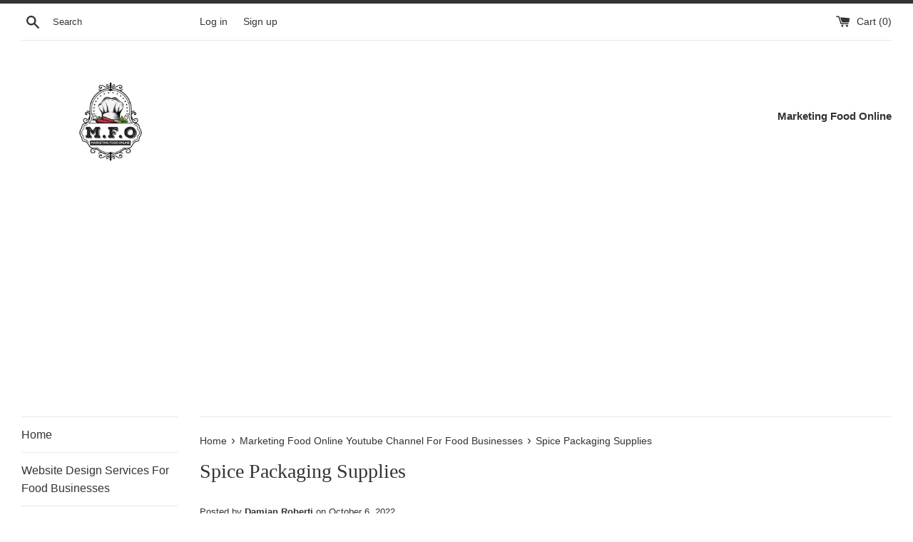

--- FILE ---
content_type: text/html; charset=utf-8
request_url: https://www.google.com/recaptcha/api2/aframe
body_size: 265
content:
<!DOCTYPE HTML><html><head><meta http-equiv="content-type" content="text/html; charset=UTF-8"></head><body><script nonce="lK9cre8jwvlU6kEbAKoneg">/** Anti-fraud and anti-abuse applications only. See google.com/recaptcha */ try{var clients={'sodar':'https://pagead2.googlesyndication.com/pagead/sodar?'};window.addEventListener("message",function(a){try{if(a.source===window.parent){var b=JSON.parse(a.data);var c=clients[b['id']];if(c){var d=document.createElement('img');d.src=c+b['params']+'&rc='+(localStorage.getItem("rc::a")?sessionStorage.getItem("rc::b"):"");window.document.body.appendChild(d);sessionStorage.setItem("rc::e",parseInt(sessionStorage.getItem("rc::e")||0)+1);localStorage.setItem("rc::h",'1769071583532');}}}catch(b){}});window.parent.postMessage("_grecaptcha_ready", "*");}catch(b){}</script></body></html>

--- FILE ---
content_type: application/javascript
request_url: https://cdn-app.sealsubscriptions.com/shopify/public/js/sealsubscriptions-main.js?shop=marketing-food-online.myshopify.com&1723506432c
body_size: 34125
content:

	

/**
*	version number: 27.8 
*/
if (typeof window.sealsubsloaded === 'undefined' ||  document.getElementById("seal-subs-loaded") === null) {
	
	try {
		// Mark SealSubs as loaded
		window.sealsubsloaded = true;
		
		var sealElm542 = document.createElement('div');
		sealElm542.id = 'seal-subs-loaded';
		sealElm542.style.cssText = 'display:none;';
		
		document.body.appendChild(sealElm542);
	} catch(e) {
		console.error(e); 
	}
	
	
	(function() {

		
		//var moduleURL = 'https://app.sealsubscriptions.com/shopify/public/js/seal-ac-module.js?shop=marketing-food-online.myshopify.com'
		//if (window.sealsubscriptions_settings_updated !== 'undefined') {
		//	moduleURL += '&' + window.sealsubscriptions_settings_updated;
		//}
		
		//import testModule from moduleURL;
		
		if (typeof window.disableSealSubscriptionsApp === 'boolean' && window.disableSealSubscriptionsApp === true) {
			console.log('Seal Subscriptions app was disabled by the window.disableSealSubscriptionsApp variable.');
			return true;
		}
		

		var canShowWidgets = true;
				
				
		var autoInjectWidgets = true;
		

		var loadScript = function(url, callback, module){
			var script = document.createElement("script")
			
			if (typeof module !== 'undefined' && module === true) {
				script.type = "module";
			} else {
				script.type = "text/javascript";
			}
			
			script.setAttribute("defer", "defer");
		 
			if (script.readyState){  //IE
				script.onreadystatechange = function(){
					if (script.readyState == "loaded" ||
							script.readyState == "complete"){
						script.onreadystatechange = null;
						callback();
					}
				};
			} else {  //Others
				script.onload = function(){
					callback();
				};
			}
		 
			script.src = url;
			document.getElementsByTagName("head")[0].appendChild(script);
		};		

		var displaySealViaPreview = false;
		var subscriptionRules = [];

		var previewStyles = "";

		var settings = {
			'widget_ac_show_savings_badge': "false",
			'one_time_option_on_top'      : "true",
			'subscription_widget_design'  : "default"		};
		
		// Main SealSubs app		
		var SealSubs = function() {

			var subscriptionRules = [];			

			// Our replacement for jQuery 
			var $_ = function(selector) {
				
				var d = function(els) {
					// Assign elements to the els variable
					
					if (arguments.length === 1) {
						this._els = els;
					} else {
						this._els = [];
					}

					this.is$ = true;
					
					// _els can be:
					// - node list 
					// - array of nodes 
					// - node 
					
					this.getFirstEl = function(returnEmpty) {
						
						if (typeof returnEmpty === 'undefined') {
							returnEmpty = false;
						}
						
						if (this._els instanceof Node) {
							// This is already a node
							//console.log('Node');
							
							return this._els;
							
						} else if (this._els instanceof NodeList && typeof this._els.length > 0) {
							
							//console.log('NodeList', this._els.length);
							
							// This is a list of nodes 
							// Return the first node 
							return this._els[0];
							
						} else if (typeof this._els === 'object' && typeof this._els.length === 'number' && typeof this._els[0] !== 'undefined') {
							//console.log('Array', this._els.length, this._els[0] instanceof Node, this._els[0] instanceof NodeList);
							// It this is an array
							return this._els[0];
							
						}
						
						if (returnEmpty) {
							return null;
						} else {
							return document.createElement('DIV');
						}
					}
					
					
					if (this._els instanceof Node) {
						
						this[0] = this._els;
						
					} else if (this._els instanceof Node === false && this._els.length > 0) {
						
						for(var i = 0; i<this._els.length; i++) {
							this[i] = this._els[i];
						}
						
					}
					
					//return this._els;
				};
				
				d.prototype.loopAndApply = function(els, callback) {
					if(els instanceof Node) {
						callback(els, 0);
					} else if (els.length > 0) {
						for(var x = 0; x <els.length; x++) {
							if (els[x] instanceof Node) {
								callback(els[x], x);
							}
						}
					}
				}
				
				d.prototype.parseHtml = function(htmlStr) {
					const range = document.createRange();
					const fragment = range.createContextualFragment(htmlStr);
					
					return fragment;
				}
				
				d.prototype.on = function(eventName, selector, eventHandler) {
					
					if (arguments.length === 2) {
						// If we only pass 2 parameters, then the selector is actually event handler
						eventHandler = selector;
						selector = '';
						
						this.loopAndApply(this._els, function(el) {
							
							var wrappedHandler = (e) => {
								eventHandler.call(el, e);
							};
							el.addEventListener(eventName, wrappedHandler);
						});
						
					} else {
						this.loopAndApply(this._els, function(el) {
							const wrappedHandler = (e) => {
								if (!e.target) return;
								const el = e.target.closest(selector);
								if (el) {
									/*
									const newEvent = Object.create(e, {
										target: {
											value: el
										}
									});
									*/
									//e.target.value = el;
									
									eventHandler.call(el, e);
								}
							};
							el.addEventListener(eventName, wrappedHandler);
						});
					}
				}
				
				d.prototype.after = function(html) {
					var parsed = this.parseHtml(html);
					this.loopAndApply(this._els, function(el) {
						el.after(parsed);
					});
				}
				
				d.prototype.append = function(html) {
					var parsed = this.parseHtml(html);
					this.loopAndApply(this._els, function(el) {
						el.append(parsed);
					});
				}
				
				d.prototype.before = function(html) {
					var parsed = this.parseHtml(html);
					this.loopAndApply(this._els, function(el) {
						el.before(parsed);
					});
				}
				
				d.prototype.prepend = function(html) {
					var parsed = this.parseHtml(html);
					this.loopAndApply(this._els, function(el) {
						el.prepend(parsed);
					});
				}
				
				d.prototype.attr = function(k, v) {
					if (typeof v !== 'undefined') {
						this.loopAndApply(this._els, function(el) {
							el.setAttribute(k, v);
						});
						
						return this;
					} else {						
						var attr = this.getFirstEl().getAttribute(k);
						
						if (attr === null) {
							attr = undefined;
						}
						
						return attr;
					}
				}
				d.prototype.removeAttr = function(k) {
					if (typeof v !== 'undefined') {
						this.loopAndApply(this._els, function(el) {
							el.removeAttribute(k);
						});
					} else {						
						return this.getFirstEl().removeAttribute(k);
					}
				}
				
				d.prototype.html = function(html) {
					
					if (arguments.length === 1) {
						// We are setting the value 
						if (typeof html !== 'undefined') {
							this.loopAndApply(this._els, function(el) {
								el.innerHTML = html;
							});
						} else {						
							this.getFirstEl().innerHTML = html;
						}
					} else {
						// We are retrieving value 
						return this.getFirstEl().innerHTML;
					}
					
					
					
					return this;
				}
				d.prototype.text = function(value) {

					var el = this.getFirstEl();
					
					if (arguments.length === 1) {
						// We are setting the value 
						if (typeof value === 'undefined') {
							value = '';
						}
						
						// We are setting value 
						el.textContent = value;
					} else {
						
						// We are retrieving value
						return el.textContent;
						
						//return null;
					}
				}
				
				// find, 
				// closest 
				
				d.prototype._findElements = function(selector, node, scoped) {
					if (typeof node === 'undefined') {
						node = document;
					}
					
					var els = [];
					if (selector.indexOf(':visible') !== -1) {
						// The selector contains the :visible selector
						// Explode by selector, find elements, filter them and so on 
						
						var pair = selector.split(':visible');
						
						//var tmpEls = node.querySelectorAll(pair[0]);
						var tmpEls = this._findElements(pair[0], node);
						
						for (let i = 0; i < tmpEls.length; i++) {
							var x = new d(tmpEls[i]);
							
							if (x.visible()) {
								if (pair[1] === '') {
									// Filter the current set of elements 
									els.push(tmpEls[i]);
								} else {
									// Find the rest of elements 
									var y = x.find(pair[1]);
									
									if (y._els instanceof NodeList) {
										
										for(var z = 0; z < y._els.length; z++) {
											els.push(y._els[z]);
										}

									}
									
									//els = els.concat(y._els);
								}
							}
						}
					} else if (selector.indexOf(':first') !== -1) {
						// The selector contains the :visible selector
						// Explode by selector, find elements, filter them and so on 
						
						if (selector.indexOf(',') !== -1) {
							// We have multile selectors. Explode them by comma and run each separately, then group the results 
							// This resolves the problem if you use :first selector with other elements (comma separated), like that "select.bndlr-select-variant[name="variant_id"], input[name^="items\["][name$="\]id"]:first"
							var allSelectors = selector.split(',');
							
							for (var j = 0; j < allSelectors.length; j++) {
								
								var tmpEls = this._findElements(allSelectors[j].trim(), node);
								// tmpEls can be either Array or NodeList 
								if (tmpEls.length > 0) {
									
									for(var z = 0; z < tmpEls.length; z++) {
										els.push(tmpEls[z]);
									}
								}
							}
							
							
						} else {						
							var pair = selector.split(':first');
							
							var tmpEls = this._findElements(pair[0], node);
							
							if (tmpEls.length > 0) {
								els.push(tmpEls[0]);
							}
						}
						
					} else {
						
						/*
						if (typeof scoped !== 'undefined' && scoped === true) {
							selector = 'scope: ' + selector;
							//selector.replaceAll(',', ',scope:');
						}*/
						/*
						if (typeof scoped !== 'undefined' && scoped === true) {
							console.log('node', node);
						}*/
						
						els = node.querySelectorAll(selector);
					}
					
					return els;
				}
				
				// Find all elements and children that match the selector 
				d.prototype.find = function(selector) {


					var firstEl = this.getFirstEl();
					
					var els = [];
					
					if (firstEl !== null && typeof firstEl.querySelectorAll === 'function') {
						els = this._findElements(selector, firstEl, true);
					}
					
					return (new d(els));
				}
				
				d.prototype.closest = function(selector) {
					
					var els = [];
					
					var closestOne = this.getFirstEl().closest(selector);
					if (closestOne !== null && closestOne instanceof Node) {
						els.push(closestOne);
					}
					
					if (els.length >= 1 && els[0] !== null) {
						return (new d(els));
					}
					
					return (new d());
				}
				
				d.prototype.first = function() {
					var first = this.getFirstEl(true);
					
					if (first === null) {
						return (new d());
					} else {
						return (new d(first));
					}
				}
				
				// Filter the current set of elements 
				d.prototype.filter = function(selector) {
					var els = [];
					
					if (selector === ':selected') {
						for (let i = 0; i < this._els.length; i++) {
							if (this._els[i].selected) {
								els.push(this._els[i]);
							}
						}
					} else {
						els = [this.getFirstEl().filter(selector)];
					}
					return (new d(els));
				}
				
				
				d.prototype.parent = function() {

					if (this._els.length > 0 && this._els[0] instanceof Node) {
						var parent = this._els[0].parentNode;
						if (parent instanceof Node) {
							return (new d(parent));
						}
					} else if (this._els instanceof Node) {

						var parent = this._els.parentNode;
						if (parent instanceof Node) {
							return (new d(parent));
						}
					}
					return (new d());
				}
				
				d.prototype.children = function(selector) {
					
					var first = this.getFirstEl();
					
					var filteredChildren = [];
					
					var children = first.children;
					
					if (typeof selector === 'string' && selector.length > 0) {
						for (var x = 0; x < children.length; x++) {
							if (children[x].matches(selector)) {
								filteredChildren.push(children[x]);
							}
						}
					} else {
						filteredChildren = children;
					}
					
					return (new d(filteredChildren));
				}
				
				// Classes and attributes
				d.prototype.removeClass = function(className) {
					this.loopAndApply(this._els, function(el) {
						el.classList.remove(className);
					});
				}
				
				d.prototype.addClass = function(className) {
					this.loopAndApply(this._els, function(el) {
						el.classList.add(className);
					});
				}
				
				d.prototype.toggleClass = function(className) {
					this.loopAndApply(this._els, function(el) {
						el.classList.toggle(className);
					});
				}
				
				d.prototype.hasClass = function(className) {
					return this.getFirstEl().classList.contains(className);
				}
				
				// Value
				d.prototype.val = function(value) {

					var el = this.getFirstEl();
					
					if (arguments.length === 1) {
						// We are setting the value 
						if (typeof value === 'undefined') {
							value = '';
						}
						
						// We are setting value 
						el.value = value;
						
						return (new d(el));
					} else {
						
						// We are retrieving value 
						if (el.options) {
							if (el.multiple) {
								return el.options.filter((option) => {return (option.selected && option.disabled === false)}).map((option) => option.value);
							} else {
								var selectedIndex = el.options.selectedIndex;
								
								if (typeof el.options[selectedIndex] !== 'undefined' && el.options[selectedIndex].disabled !== true) {
									return el.options[selectedIndex].value;
								} else {
									// The selected option is disabled 
									// Get the first option which isn't disabled
									for(let j=0; j<el.options.length; j++) {
										if (el.options[j].disabled !== true) {
											return el.options[j].value;
										}
									}
								}
							}
						} else {
							return el.value;
						}
						return null;
					}
				}
				
				// Value with disabled selected option in the SELECT element
				d.prototype.valueWithDisabled = function(value) {

					var el = this.getFirstEl();
					
					if (arguments.length === 1) {
						// We are setting the value 
						if (typeof value === 'undefined') {
							value = '';
						}
						
						// We are setting value 
						el.value = value;
						
						return (new d(el));
					} else {
						
						// We are retrieving value 
						if (el.options) {
							if (el.multiple) {
								return el.options.filter((option) => {return (option.selected && option.disabled === false)}).map((option) => option.value);
							} else {
								var selectedIndex = el.options.selectedIndex;
								
								if (typeof el.options[selectedIndex] !== 'undefined') {
									return el.options[selectedIndex].value;
								} else {
									// The selected option is disabled 
									// Get the first option which isn't disabled
									for(let j=0; j<el.options.length; j++) {
										if (el.options[j].disabled !== true) {
											return el.options[j].value;
										}
									}
								}
							}
						} else {
							return el.value;
						}
						return null;
					}
				}
				
				// Prop 
				// Get value "tagName"
				// Set checked 
				// Set selected on option
				d.prototype.prop = function(key, value) {

					if (arguments.length === 2) {
						// We are setting the value 
						if (typeof value === 'undefined') {
							value = '';
						}
						
						this.loopAndApply(this._els, function(el) {
							el[key] = value; //e.g. checked, selected
						});
						
						return this;
						
					} else {
						var el = this.getFirstEl();
						// We are retrieving the value 
						return el[key]; //e.g. tagName
					}
				}
				
				d.prototype.change = function(eventHandler) {
					
					if (arguments.length === 1) {
						this.loopAndApply(this._els, function(el) {
							$_(el).on('change', eventHandler);
						});
					} else {
					
						this.loopAndApply(this._els, function(el) {
							var event = new Event('change', { bubbles: true });
							el.dispatchEvent(event);
						});
					}
					
					return this;
				}
				
				d.prototype.click = function(eventHandler) {
					
					if (arguments.length === 1) {
						this.loopAndApply(this._els, function(el) {
							//var event = new Event('click', { bubbles: true });
							//el.dispatchEvent(event);
							$_(el).on('click', eventHandler);
						});
					} else {
					
						this.loopAndApply(this._els, function(el) {
							//var event = new Event('click', { bubbles: true });
							//el.dispatchEvent(event);
							el.click();
						});
						
					}
					 
					
					return this;
				}
				
				d.prototype.trigger = function() {
					let customEvent = null;
					
					if (arguments.length === 2 && typeof arguments[1] !== 'undefined' && typeof arguments[1].target !== 'undefined') {
						// Not the same implementation as in jQuery 
						
						customEvent = new CustomEvent(arguments[0], {detail: arguments[1]});
						
					} else if (arguments.length === 1) {
						customEvent = new CustomEvent(arguments[0]);
					} else if(arguments.length === 2 && typeof arguments[1] === 'undefined') {
						customEvent = new CustomEvent(arguments[0]);
					}
					
					if (customEvent !== null) {
						this.loopAndApply(this._els, function(el) {
							el.dispatchEvent(customEvent);
						});
					}
				}
				
				
				d.prototype.serialize = function() {
					var firstEl = this.getFirstEl();
					if (firstEl.length > 0) {
						return (new URLSearchParams(new FormData(firstEl)).toString());
					}
					
					return '';
				}
				
				
				d.prototype.each = function(callback) {

					this.loopAndApply(this._els, function(el, i) {
						callback(i, el);
					});
				}
				
				d.prototype.remove = function() {
					
					this.loopAndApply(this._els, function(el, i) {
						el.remove();
					});
				}
				d.prototype.is = function(el) {
					/*
					var first 	= this.getFirstEl();
					var second 	= el.getFirstEl();
					return first === second;
					*/
					var compare = el.getFirstEl();
					var isSameElement = false;
					this.loopAndApply(this._els, function(el, i) {
						if (el === compare) {
							isSameElement = true;
						}
					});
					
					return isSameElement;
				}
				
								
				d.prototype.visible = function() {
					var el = this.getFirstEl();
					
					var width = el.offsetWidth;
					var height = el.offsetHeight;
					
					return (width > 0 && height > 0);
				}
				
				d.prototype.partiallyVisible = function() {
					var el = this.getFirstEl();
					
					var width = el.offsetWidth;
					var height = el.offsetHeight;
					
					return (width > 0 || height > 0);
				}
				
				d.prototype.show = function() {

					this.loopAndApply(this._els, function(el, i) {
						el.style.display = '';
					})
				}
				
				d.prototype.hide = function() {

					this.loopAndApply(this._els, function(el, i) {
						el.style.display = 'none';
					})
				}
				
				
				
				d.prototype.ready = function(callback) {
					if (document.readyState !== 'loading') {
						callback();
					} else {
						document.addEventListener('DOMContentLoaded', callback);
					}
				}
				
				// Getters
				Object.defineProperty(d.prototype, 'length', {
					get: function() {
						
						if (this._els instanceof Node) {
							return 1;
						}
						
						if (this._els instanceof Node === false && this._els.length > 0) {
							return this._els.length;
						}
						
						return 0;
						
						
					}
				});				
				
				Object.defineProperty(d.prototype, 'get', {
					get: function() {
						return this._els;
					}
				});

				var els = [];
				
				if (arguments.length === 1) {
					if (typeof selector === 'string' && selector.length > 0) {
						
						var x = new d();
						els = x._findElements(selector, document);
					}
					
					if (selector instanceof Node) {
						// This is already a node
						els = selector;
						
					} else if (selector instanceof NodeList) {
						// This is a list of nodes 
						// Return the first node 
						els = selector;
						
					} else if (typeof selector === 'object' && typeof selector.is$ !== 'undefined' && selector.is$) {
						// This is already our own object :) 
						els = selector._els;
						
					}
				} else {
					els = [document.createElement('DIV')];
				}
				
				return (new d(els));
			}
			
			$_.param = function param(obj, prefix) {
				var str = [];
				var encode = function (str) {
					return encodeURIComponent(str).replace(/%20/g, '+');
				};

				for (var p in obj) {
					if (obj.hasOwnProperty(p)) {
						var k = prefix ? prefix + '[' + p + ']' : p;
						var v = obj[p];

						if (typeof v === 'object') {
							str.push(param(v, k));
						} else {
							str.push(encode(k) + '=' + encode(v));
						}
					}
				}

				return str.join('&');
			}
			
			window.$_ = $_;
			
			var $ = $_;

			
			// Added 2021-03-17
			var globalDebouncers = [];
			function globalDebounce(key, callback, delay) {
				if (typeof globalDebouncers[key] !== 'undefined') {
					clearTimeout(globalDebouncers[key]);
				}
				globalDebouncers[key] = setTimeout(callback, delay);			
			}
			
			/* --------------------- Global Utility --------------------- */
			// Collection of various global utilities
			var GlobalUtility = (function() {
				var cart = {
					get: function() {
						var endpoint = 'cart.js';
						
						return fetch(nav.getRootUrl() + endpoint, {
							method: 'GET',
							cache: 'no-cache',
							credentials: 'same-origin',
							headers: {
								'Content-Type': 'application/json'
							}
						});
					}
				}
				
				// Navigation object
				var nav = {
					getRootUrl: function(withLocale) {
						
						if (typeof withLocale === 'undefined') {
							withLocale = false;
						}
						
						var locale = '';
						if (withLocale) {
							locale = this.getUrlLocale();
						}
						
						
						var url = window.location.origin?window.location.origin+'/':window.location.protocol+'//'+window.location.host+'/';
						if (locale.length > 0) {
							// Locale is set in the current URL, add it to the root URL
							url += locale+'/';
						}
						return url;	
					
					},
					isHomePage: function() {
						if (window.location.pathname === '/') {
							return true;
						}
						return false;
					},
					isProductPage: function() {
						if (/\/products\/([^\?\/\n]+)/.test(window.location.href)) {
							return true;
						}
						return false;
					},
					isCartPage: function() {
						if (/\/cart\/?/.test(window.location.href)) {
							return true;
						}
						return false;
					},
					isLoginPage: function() {
						if (/\/account\/login\/?/.test(window.location.href)) {
							return true;
						}
						return false;
					},
					isAccountMenuPage: function() {
						if (/\/account\/?$/.test(window.location.pathname) || /\/account\/.*$/.test(window.location.pathname)) {
							return true;
						}
						return false;
					},
					getProductHandle: function(href) {

						if (typeof href === 'undefined') {
							var href = window.location.href;
							href = href.replace('/products/products', '/products');
						}
						
						if (/\/products\/([^\?\/\n]+)/.test(href)) {
							var found = href.match(/\/products\/([^\?\/\n#]+)/);
							if (typeof found[1] !== 'undefined') {
								try {
									return decodeURIComponent(found[1]).replace('#', '');
								} catch(e) {
									return found[1].replace('#', '');
								}
							}
						}
						return false;
					},
					getAppApiEndpoint: function() {
						return 'https://app.sealsubscriptions.com/shopify/public/api/';
					},
					getInvoiceEndpoint: function() {
						return this.getAppApiEndpoint() + 'cdo.php?shop=marketing-food-online.myshopify.com';
					},
					getSellingPlanId: function() {
						var qp = this.getQueryParams(window.location.search);
						if (typeof qp['selling_plan'] !== 'undefined') {
							return qp['selling_plan'];
						}
						
						return '';
					},
					getQueryParams: function(qs) {
						qs = qs.split('+').join(' ');

						var params = {},
							tokens,
							re = /[?&]?([^=]+)=([^&]*)/g;

						while (tokens = re.exec(qs)) {
							params[decodeURIComponent(tokens[1])] = decodeURIComponent(tokens[2]);
						}

						return params;
					},
					getLocale: function() {
						// Don't use Weglot here (probably, as it usually doesn't use the /locale/ in URL)
						if (typeof Shopify !== 'undefined' && typeof Shopify.locale === 'string') {
							return Shopify.locale
						}
						
						return '';
					},
					getUrlLocale: function() {
						var baseUrl = this.getRootUrl();
						var locale 	= this.getLocale();

						if (typeof window.Shopify !== 'undefined' && typeof Shopify.routes !== 'undefined' && typeof Shopify.routes.root === 'string') {
							// Get locale which is in URL, but is also saved in routes
							locale = Shopify.routes.root.replace(/\//g, '');						
						}

						if (locale !== '') {
							
							var url = window.location.href+'/';
							
							// Check if the baseurl + locale is present in the url
							if (url.indexOf(baseUrl+locale+'/') === 0) {
								return locale;
							}
						}

						return '';
					}
				};
				
				var string = {
					getRandomString: function(length) {
						var result           = '';
						var characters       = 'abcdefghijklmnopqrstuvwxyz0123456789';
						var charactersLength = characters.length;
						var a = [];
						for ( var i = 0; i < length; i++) {
							a.push(characters.charAt(Math.floor(Math.random() * charactersLength)));
						}
						return a.join('');
					}
				}
				
				var money = {
					currencySymbols: {
						'USD': '$', // Dollar
						'CAD': '$', // Dollar
						'AUD': '$', // Dollar
						'NZD': '$', // Dollar
						'EUR': '€', // Euro
						'CRC': '₡', // Costa Rican Colón
						'GBP': '£', // British Pound Sterling
						'ILS': '₪', // Israeli New Sheqel
						'INR': '₹', // Indian Rupee
						'JPY': '¥', // Japanese Yen
						'KRW': '₩', // South Korean Won
						'NGN': '₦', // Nigerian Naira
						'PHP': '₱', // Philippine Peso
						'PLN': 'zł', // Polish Zloty
						'PYG': '₲', // Paraguayan Guarani
						'THB': '฿', // Thai Baht
						'UAH': '₴', // Ukrainian Hryvnia
						'VND': '₫', // Vietnamese Dong
					},
					formatPrice: function(price, convertCurrency) {
						
						if (typeof Shopify !== 'undefined' && Shopify.hasOwnProperty('currency') && Shopify.currency.hasOwnProperty('rate')) {

							var currency 		= Shopify.currency.active;
							var exchangeRate 	= Shopify.currency.rate;
							var moneyFormat		= '{{amount}}'+currency; // We are no longer using this fallback value. If the currency can't be found, then the .toLocaleString method is used.
							
							var currencyFormat = '';
														
							if (currencyFormat.indexOf('{{iso_currency}}') !== -1) {
								currencyFormat = currencyFormat.replace('{{iso_currency}}', currency);
							}
							
							if (currencyFormat.indexOf('{{currency_symbol}}') !== -1) {
								if (typeof this.currencySymbols[currency] === 'string') {
									var symbol = this.currencySymbols[currency];
									currencyFormat = currencyFormat.replace('{{currency_symbol}}', symbol);
								} else {
									currencyFormat = currencyFormat.replace('{{currency_symbol}}', '');
								}
							}							
							
							if (typeof convertCurrency === 'undefined') {
								convertCurrency = false;
							}
							
							if (convertCurrency && exchangeRate !== "1.0") {
								price = this.convertMoney(price, exchangeRate, currency);
							}
							
							var bodyAttrMoneyFormat = $_('body').attr('data-money-format');
							
							if (currencyFormat !== '') {
								moneyFormat = currencyFormat;
							} else {
							
								if (typeof Shopify !== 'undefined' && typeof Shopify.currency_settings !== 'undefined' && typeof Shopify.currency_settings.money_format !== 'undefined') {
									// world-rugby-shop								
									moneyFormat = Shopify.currency_settings.money_format;
								} else if (typeof window.money_format !== 'undefined') {
									// noelle-wolf	
									moneyFormat = window.money_format;
								} else if (typeof window.Theme !== 'undefined' && typeof window.Theme.moneyFormat !== 'undefined') {
									// yammeya							
									moneyFormat = window.Theme.moneyFormat;
								} else if (typeof window.theme !== 'undefined' && typeof window.theme.moneyFormat !== 'undefined') {
									// guru-muscle
									moneyFormat = window.theme.moneyFormat;
								} else if (typeof window.theme !== 'undefined' && typeof window.theme.money_format  === 'string') {
									moneyFormat = window.theme.money_format ;
								} else if (typeof window.theme !== 'undefined' && typeof window.theme.settings !== 'undefined' && typeof window.theme.settings.moneyFormat !== 'undefined') {
									moneyFormat = window.theme.settings.moneyFormat;
								} else if (typeof window.theme !== 'undefined' && typeof window.theme.strings !== 'undefined' && typeof window.theme.strings.moneyFormat === 'string') {
									moneyFormat = window.theme.strings.moneyFormat;
								} else if (typeof window.Currency !== 'undefined' && typeof window.Currency.money_format !== 'undefined' && typeof window.Currency.money_format[currency] === 'string') {
									moneyFormat = window.Currency.money_format[currency];
								} else if (typeof window.Currency !== 'undefined' && typeof window.Currency.money_format === 'string') {
									moneyFormat = window.Currency.money_format;
								} else if (typeof bodyAttrMoneyFormat !== 'undefined' && typeof bodyAttrMoneyFormat === 'string' && bodyAttrMoneyFormat !== '') {
									moneyFormat = bodyAttrMoneyFormat;
								} else if (typeof wsgMoneyFormat === 'string') {
									moneyFormat = wsgMoneyFormat;
								} else if (typeof price_format === 'string') {
									moneyFormat = price_format;
								} else {
									price = price/100;
									return price.toLocaleString(undefined, { style: 'currency', currency: (currency || this.getDefaultCurrency()) });
								}
							}

														
							return this.formatMoney(price, moneyFormat, (currency || this.getDefaultCurrency()));
						}
						
						return '';
					},
					formatMoney: function(cents, format, fallbackCurrency, directionFor50) {
						
						// The directionFor50 is used to let the function know how to round numbers if the decimals equal 50.
						// We are using this direction for discounted value if the user chooses the amount_no_decimals format, because we calculate the discounted value in here by 
						// subtracting original - discount. 
						// E.g. 
						// original = 100
						// discount = 0.5
						// discounted value = 99.5
						// Rounded discounted value would be 100 and the rounded discount would be 1.
						if (typeof directionFor50 === 'undefined') {
							var directionFor50 = 'up';
						}
						
						try {
							if (typeof cents == 'string') {
								cents = cents.replace('.','');
							}

							var value = '';
							var placeholderRegex = /\{\{\s*(\w+)\s*\}\}/;
							var formatString = format;

							function defaultOption(opt, def) {
								return (typeof opt == 'undefined' ? def : opt);
							}

							function formatWithDelimiters(number, precision, thousands, decimal, directionFor50) {

								precision 		= defaultOption(precision, 2);
								thousands 		= defaultOption(thousands, ',');
								decimal   		= defaultOption(decimal, '.');
								directionFor50  = defaultOption(directionFor50, 'up');

								if (isNaN(number) || number == null) {
									return 0;
								}

								var originalNumber = number;
								number = (number/100.0).toFixed(precision);
								
								if (directionFor50 === 'down') {
									if (((originalNumber/100) - number) === -0.5) {
										// We have rounded in the wrong direction
										// Subtract 1 to fix this
										number -= 1;
										number = number.toString();
									}
								}

								var parts 	= number.split('.'),
								dollars 	= parts[0].replace(/(\d)(?=(\d\d\d)+(?!\d))/g, '$1' + thousands),
								cents   	= parts[1] ? (decimal + parts[1]) : '';

								return dollars + cents;
							}

							switch(formatString.match(placeholderRegex)[1]) {
								case 'amount':
								value = formatWithDelimiters(cents, 2);
								break;
								case 'amount_no_decimals':
								value = formatWithDelimiters(cents, 0, ',', '.', directionFor50);
								break;
								case 'amount_with_comma_separator':
								value = formatWithDelimiters(cents, 2, '.', ',');
								break;
								case 'amount_with_decimal_separator': // Some strange format
								value = formatWithDelimiters(cents, 2, ',', '.');
								break;
								case 'amount_no_decimals_with_comma_separator':
								value = formatWithDelimiters(cents, 0, '.', ',', directionFor50);
								break;
								case 'amount_no_decimals_with_space_separator':
								value = formatWithDelimiters(cents, 0, ' ', ',', directionFor50);
								break;
								case 'amount_with_apostrophe_separator':
								value = formatWithDelimiters(cents, 2, "'", '.');
								break;
							}
						

							return formatString.replace(placeholderRegex, value);
							
						} catch(e) {
							console.log(e.message);
							
							price = cents/100;
							
							return price.toLocaleString(undefined, { style: 'currency', currency: fallbackCurrency });
						}
					},
					convertIfNeeded: function(price, round) {
						if (typeof round === 'undefined') {
							round = true;
						}
						if (typeof Shopify !== 'undefined' && Shopify.hasOwnProperty('currency') && Shopify.currency.hasOwnProperty('rate')) {

							var currency 		= Shopify.currency.active;
							var exchangeRate 	= Shopify.currency.rate;
							var moneyFormat		= '{{amount}}'+currency;
							
							if (exchangeRate !== "1.0" && exchangeRate !== 1.0) {
								price = this.convertMoney(price, exchangeRate, currency, round);
							}
						}
						
						return price;
					},
					convertMoney: function(value, rate, currency, round) {
						// Converts money and rounds up based on the defined policy
						if (value <= 0) {
							return 0;
						}
						
												
						value *= rate;
						
						var roundUp = [
							'USD', 'CAD', 'AUD', 'NZD', 'SGD', 'HKD', 'GBP'
						];
						
						var roundTo100 = [
							'JPY'
						];
						
						var roundTo95 = [
							'EUR'
						];
						
						if (round) {
							if (roundUp.indexOf(currency) !== -1) {
								// Round up
								value = Math.ceil(value);						
							} else if(roundTo100.indexOf(currency) !== -1) {
								// Round to nearest 100
								value = Math.ceil(value/100)*100
							} else if(roundTo95.indexOf(currency) !== -1) {
								// Round up to 0.95
								value = Math.ceil(value) - 0.05;
							}
						}

						return value;
					},
					roundMoney: function(value) {
						// Converts money and rounds up based on the defined policy
						if (value <= 0) {
							return 0;
						}
						
						if (typeof Shopify !== 'undefined' && Shopify.hasOwnProperty('currency') && Shopify.currency.hasOwnProperty('active')) {

							var currency = Shopify.currency.active;
							
							var roundUp = [
								'USD', 'CAD', 'AUD', 'NZD', 'SGD', 'HKD', 'GBP'
							];
							
							var roundTo100 = [
								'JPY'
							];
							
							var roundTo95 = [
								'EUR'
							];
							
							if (roundUp.indexOf(currency) !== -1) {
								// Round up
								value = Math.ceil(value);						
							} else if(roundTo100.indexOf(currency) !== -1) {
								// Round to nearest 100
								value = Math.ceil(value/100)*100
							} else if(roundTo95.indexOf(currency) !== -1) {
								// Round up to 0.95
								value = Math.ceil(value) - 0.05;
							}
						}

						return value;
					},
					wrapInSpan: function(value) {
													var span = '<span class="money conversion-bear-money seal-money ht-money">'+value+'</span>';
												return span;
					},
					convertViaIntegrations: function($element) {
						
						/*
						if (typeof $element !== 'undefined') {
							if ($element.attr('doubly-currency') !== null) {
								// Remove the "doubly-currency" class so that currency converter will pick it up again
								$element.removeAttr('doubly-currency');
							}
						}*/
						
						if (typeof DoublyGlobalCurrency !== 'undefined' && typeof DoublyGlobalCurrency.currentCurrency !== 'undefined' && typeof DoublyGlobalCurrency.convertAll !== 'undefined') {
							try {
								DoublyGlobalCurrency.convertAll(DoublyGlobalCurrency.currentCurrency, '.sls-price .money');
								
															} catch(e) {}
						}

						if (typeof geckoShopify !== 'undefined' && 
							typeof geckoShopify.Currency_convertAll === 'function' && 
							typeof geckoShopify.StorageCurrency === 'function' &&
							typeof Shopify !== 'undefined' && 
							typeof Shopify.currency !== 'undefined' &&
							typeof Shopify.currency.active === 'string'
							) {
							try {
								var c = geckoShopify.StorageCurrency();
								if (c !== null) {
									geckoShopify.Currency_convertAll(Shopify.currency.active, geckoShopify.StorageCurrency());
								}
							} catch(e) {
								//console.log(e);
							}
						}
						
						if (typeof window.money_default === 'string' && typeof Currency !== 'undefined' && typeof Currency.currentCurrency === 'string') {
							try {
								Currency.convertAll(window.money_default, Currency.currentCurrency);
							} catch(e) {
								console.log(e);
							}
						}
						if (typeof window.conversionBearAutoCurrencyConverter !== 'undefined' && typeof window.conversionBearAutoCurrencyConverter.convertPricesOnPage !== 'undefined') {
							try {
								window.conversionBearAutoCurrencyConverter.convertPricesOnPage();
							} catch(e) {
								console.log(e);
							}
						}
						
						
						
						if (typeof window.baCurr !== 'undefined' && typeof window.baCurr.refreshConversion === 'function') {
							try {
								window.baCurr.refreshConversion();
							} catch(e) {
								console.log(e);
							}
						}
						
						try {
							if (typeof mlvedaload === 'function' && typeof ACSCurrency !== "undefined" && typeof ACSCurrency.moneyFormats !== "undefined") {
								mlvedaload();
							}
						} catch(e) {
							console.log(e);
						}
						
													if (typeof $element !== 'undefined') {
								if ($element.hasClass('done') && $element.hasClass('money') && $element.attr('ws-currency') !== null && $element.attr('ws-price') !== null) {
									// Remove the "done" class so that currency converter will pick it up again
									$element.removeClass('done');
									$element.removeAttr('ws-currency');
									$element.removeAttr('ws-price');
								}
							}
												
					}
				}
				
				var unitPriceEngine = {
					unitRelations: {
						'l': {
							'ml': 0.001,
							'cl': 0.01,
							'l'	: 1,
							'm3': 1000
						},
						'g': {
							'mg': 0.001,
							'g'	: 1,
							'kg': 1000
						},
						'm': {
							'mm': 0.001,
							'cm': 0.01,
							'm'	: 1						
						},
						'm2': {
							'm2': 1
						},
						'item': {
							'item': 1
						}
					},
					/*
					"unit_price_measurement": {
						"measured_type": "count",
						"quantity_value": "12.0",
						"quantity_unit": "item",
						"reference_value": 1,
						"reference_unit": "item"
					},
					*/
					calculate: function(price, variant) {
						if (typeof variant.unit_price_measurement === 'undefined') {
							return false;
						}
						var config = variant.unit_price_measurement;
						
						var quantityUnit 	= config.quantity_unit;
						var referenceUnit 	= config.reference_unit;
						var referenceValue 	= config.reference_value;
						var quantityValue 	= parseFloat(config.quantity_value);
						
						var pricePerBaseUnit 		= 0;
						var pricePerReferenceUnit 	= -1;

						var pricePerUnit = price/quantityValue;

						// Round to two decimals
						//pricePerUnit = Math.round((pricePerUnit + Number.EPSILON) * 100) / 100;
						// Disabled on 2022-03-09 (heartwarmer-foods)
						
						var baseUnit = '';
						for(var key in this.unitRelations) {
							if (this.unitRelations.hasOwnProperty(key)) {
								if (typeof this.unitRelations[key][quantityUnit] !== 'undefined') {
									baseUnit = key;
									break;
								}
							}
						}
						
						if (baseUnit !== '') {

							pricePerBaseUnit = pricePerUnit/this.unitRelations[baseUnit][quantityUnit];
							
							var baseReferenceUnit = '';
							for(var key in this.unitRelations) {
								if (this.unitRelations.hasOwnProperty(key)) {
									if (typeof this.unitRelations[key][referenceUnit] !== 'undefined') {
										baseReferenceUnit = key;
										break;
									}
								}
							}

							if (baseReferenceUnit !== '') {
								pricePerReferenceUnit = this.unitRelations[key][referenceUnit]*pricePerBaseUnit*referenceValue;
							}
						}
						
						if (pricePerReferenceUnit >= 0) {
							
							referenceUnitString = referenceUnit;
							if (referenceValue > 1) {
								referenceUnitString = referenceValue + referenceUnitString;
							}
							
							return {
								'price_per_unit': pricePerReferenceUnit,
								'unit'			: referenceUnitString
							}
						}
						
						return false;
					}
				}
				
				var theme = {
					isStoreId: function(themeStoreId) {
						if (typeof window.Shopify !== 'undefined' && 
							typeof window.Shopify.theme !== 'undefined' && 
							typeof window.Shopify.theme.theme_store_id !== 'undefined' && 
							window.Shopify.theme.theme_store_id === themeStoreId) {
								
							return true;
						}
						
						return false;
					}
				}
				
				return {
					cart			: cart,
					nav				: nav,
					string			: string,
					money			: money,
					unitPriceEngine	: unitPriceEngine,
					theme			: theme
				}
			})();
			
			var GlobalTranslator = (function() {

				var translations = {"dflt":{"widget_one_time_option_label":"One-time purchase","widget_one_time_option_description":"","acwidget_purchase_options_label":"Purchase options","acwidget_each_label":"","acwidget_per_delivery_label":"per delivery","acwidget_savings_label":"SAVE {{savings}}","acwidget_subscription_details_label":"Subscription details","acwidget_subscription_details_content":"<strong>How subscriptions work<\/strong>\r\n<br \/>\r\n<br \/>\r\nYou can modify or cancel your subscriptions anytime. There is no obligation. Subscriptions are renewed automatically.","acwidget_subscription_details_link_label":"Learn more about subscriptions...","acwidget_subscription_details_link":"https:\/\/www.sealsubscriptions.com\/articles\/how-subscriptions-work","subscribenow_button_text":"Subscribe now","widget_subscribe_and_deliver_text":"Subscribe and deliver every","widget_show_details_label":"See details","widget_subscription_description":"You will receive a payment link and won't be charged automatically.","cart_interval_text":"Subscription interval","cart_discount_text":"Discount on next order","intervals_day":"day","intervals_days":"{{number}} days","intervals_week":"week","intervals_weeks":"{{number}} weeks","intervals_month":"month","intervals_months":"{{number}} months","intervals_year":"year","intervals_years":"{{number}} years","orderstatuswidget_title":"Subscription","orderstatuswidget_description":"You can view, edit or cancel your subscriptions by logging into your account or through the direct link you receive in the email.","orderstatuswidget_subscription_button":"Manage your subscriptions","orderstatusemailwidget_title":"Resend magic subscription link","orderstatusemailwidget_description":"You can view, edit or cancel your subscriptions by logging into your account or through the magic link you receive in the email. You can also resend yourself an email with the magic link to the customer portal where you can view and edit your subscription. The email will be sent a few minutes after you click on the button below.","orderstatusemailwidget_resend_email_button_text":"Resend email with the magic link","orderstatusemailwidget_resend_email_button_success_text":"Email will be sent in a few minutes!","orderstatusemailwidget_resend_email_button_error_text":"Something went wrong","customraccountlogin_need_help_accessing_subscriptions_text":"Need help accessing your subscriptions?","customraccountlogin_click_here_text":"Click here","customeraccountmenu_link_to_subscriptions_text":"Subscriptions"}};
			
				function getTranslations() {
					return translations;
				}

				function stripQuotes(string) {
					return string.replace("'", '').replace("'", '');
				}
				
				function getLocale() {
					var locale = 'dflt';
					
					if (typeof Weglot !== 'undefined' && typeof Weglot.getCurrentLang === 'function') {
						try {
							var lang = Weglot.getCurrentLang();
							if (typeof lang !== 'undefined' && lang !== null && lang !== '') {
								return lang;
							}
						} catch(e) {}
					}
					
					// Shop locale should be set in Shopify.locale variable
					if (typeof Shopify !== 'undefined' && typeof Shopify.locale !=='undefined') {
						locale = Shopify.locale;
					}
					return locale;
				}
				
				function getPlainLocale() {
					// Returns locale without a dash in it (e.g. sk-SK to sk)
					var locale = getLocale();
					
					if (locale.indexOf('-') !== -1) {
						// We have a dash in our locale 
						locale = locale.substring(0, locale.indexOf('-'));
					}
					
					return locale;
				}
				
				function getTranslation(key, stripQuotes) {

					var val 				= key;
					var locale 				= getLocale();
					var plainLocale 		= getPlainLocale();
					var localTranslations 	= {};
					
					if (typeof translations[locale] !== 'undefined') {
						localTranslations = translations[locale];
					}
					
					if (Object.keys(localTranslations).length === 0 && typeof translations[plainLocale] !== 'undefined') {
						localTranslations = translations[plainLocale];
					}
					
					if (typeof localTranslations[key] !== 'undefined') {
						val = localTranslations[key];
					} else {
						// Looks like the translation value is missing for the local language
						// Get the default one
						if (typeof translations['dflt'][key] !== 'undefined') {
							val = translations['dflt'][key];
						}
					}
					
					if (typeof stripQuotes !== 'undefined' && stripQuotes === true) {
						val = this.stripQuotes(val);
					}
					
					return val;
				}
				
				return {
					stripQuotes			: stripQuotes,
					getTranslations		: getTranslations,
					getLocale			: getLocale,
					getTranslation		: getTranslation
				}
			})();
			
			var GlobalView = (function() {

				// This function can return an array of elements or just one element
				function getExtensionForm($parent, canReturnArray) {
					
					if (typeof canReturnArray === 'undefined') {
						canReturnArray = false;
					}
					
					if ($parent.closest('.bundler-target-element').length > 0) {
						// We are in Bundler widget, don't return the extension form as we aren't dependent on that at all
						return null;
					}
					
										
					var extensionAttr = $parent.attr('data-seal-extension');
					if (typeof extensionAttr !== 'undefined') {

						// We are in the extension
						// Find the form and return it
						var extFormSelector = 'product-form.product-form form, .product-form__buy-buttons form.shopify-product-form[action*="/cart/add"], form.product-single__form[action*="/cart/add"], form[action*="/cart/add"][id^="product_form_"], form.shopify-product-form[action*="/cart/add"][data-product-form]';
						extFormSelector += ', [id^="AddToCartForm"] form[action*="/cart/add"]';
						extFormSelector += ', form.product-buy-buttons--form';
						extFormSelector += ', .product-form-container .product_form form.shopify-product-form[action*="/cart/add"]';
						extFormSelector += ', form.product-buy-buttons--form[action*="/cart/add"]';
						extFormSelector += ', form.ajax-product-form[action*="/cart/add"]';
						extFormSelector += ', .buy-buttons-row form[action*="/cart/add"]';
						extFormSelector += ', form.product-form--container[action*="/cart/add"], .main-product__block-buy_buttons product-form form[action*="/cart/add"]';
						extFormSelector += ', .product-info__buy-buttons form[action*="/cart/add"][is="product-form"].shopify-product-form, form.product-form.product-form--single[action="/cart/add"]';
						extFormSelector += ', form[id^="product-form-"][is="product-form"][action*="/cart/add"]';
						extFormSelector += ', form[action*="/cart/add"].buy-buttons__form';
						extFormSelector += ', preorder-button form[action*="/cart/add"]';
						extFormSelector += ', form[action*="/cart/add"][data-type="add-to-cart-form"]:not([id^="product-infoupsellproduct_upsell_"])';
						//extFormSelector += ', #sabhq-root form.sabhq'; // ismilees
						
						if ($parent.closest('.product-detail__detail').length > 0) {
							extParent = $parent.closest('.product-detail__detail');

							if (extParent.length > 0) {
								var extForm = extParent.find(extFormSelector);

								if (extForm.length > 0) {
									// Find the form with add to cart button
									for (var i = 0; i<extForm.length; i++) {

										var $el = $_(extForm[i]);
										if ($el.find('button').length > 0) {
											return $el;
										}
									}
								}
							}
						}

						var extParent = $parent.closest('.shopify-app-block').parent();
						
						if (extParent.length > 0) {
							
							if (canReturnArray) {
								var extForm = extParent.find(extFormSelector); 							} else {
								var extForm = extParent.find(extFormSelector).first();
							}
							
							if (extForm.length > 0) {

								return extForm;
							}
						}
						
						var extParent = $parent.closest('.main-product__block').parent();
						if (extParent.length > 0) {
							var extForm = extParent.find(extFormSelector).first();
							if (extForm.length > 0) {
								return extForm;
							}
						}
						
						extParent = $parent.closest('[data-product-details], .product-single__box');
						if (extParent.length > 0) {
							var extForm = extParent.find(extFormSelector).first();
							if (extForm.length > 0) {
								return extForm;
							}
						}
						
						extParent = $parent.closest('.product__app')
						if ($parent.length > 0) {
							extParent = extParent.parent();
							if (extParent.length > 0) {
								var extForm = extParent.find(extFormSelector).first();
								if (extForm.length > 0) {
									return extForm;
								}
							}
						}
						
						extParent = $parent.closest('.product-page--featured-blocks')
						if (extParent.length > 0) {
							extParent = extParent.parent();

							if (extParent.length > 0) {
								var extForm = extParent.find(extFormSelector).first();
								if (extForm.length > 0) {
									return extForm;
								}
							}
						}
						
						extParent = $parent.closest('[class*="product-block--@app"]');
						if (extParent.length > 0) {
							extParent = extParent.parent();

							if (extParent.length > 0) {
								var extForm = extParent.find(extFormSelector).first();
								if (extForm.length > 0) {
									return extForm;
								}
							}
						}
						
						extParent = $parent.closest('[data-block-type="@app"]');

						if (extParent.length > 0) {
							extParent = extParent.parent();

							if (extParent.length > 0) {

								var extForm = extParent.find(extFormSelector).first();

								if (extForm.length > 0 && extForm.closest('product-recommendations').length === 0) {
									return extForm;
								}
							}
						}
						
						extParent = $parent.closest('.product-form.theme-init');

						if (extParent.length > 0) {

							if (extParent.length > 0) {
								var extForm = extParent.find(extFormSelector).first();
								if (extForm.length > 0) {
									return extForm;
								}
							}
						}
						
						extParent = $parent.closest('.product-page--blocks');

						if (extParent.length > 0) {

							if (extParent.length > 0) {
								var extForm = extParent.find(extFormSelector).first();
								if (extForm.length > 0) {
									return extForm;
								}
							}
						}
						
						/*
						if ($parent.closest('.product__info-container').length > 0) {
							extParent = $parent.closest('.product__info-container');

							if (extParent.length > 0) {
								var extForm = extParent.find('form[action*="/cart/add"][data-type="add-to-cart-form"]').first();
								if (extForm.length > 0) {
									return extForm;
								}
							}
						}*/
						
						extParent = $parent.closest('.product__info-container');

						if (extParent.length > 0) {

							if (extParent.length > 0) {
								
								//var extForm = extParent.find(extFormSelector).first();
								var extForm = extParent.find(extFormSelector).first();
								if (extForm.length > 0) {
									return extForm;
								}
							}
						}
						
						extParent = $parent.closest('article#product-description');

						if (extParent.length > 0) {

							if (extParent.length > 0) {
								var extForm = extParent.find('form[action*="/cart/add"][id*="main"]').first();
								if (extForm.length > 0) {
									return extForm;
								}
							}
						}
						
						extParent = $parent.closest('div.product-form');

						if (extParent.length > 0) {

							if (extParent.length > 0) {
								var extForm = extParent.find('.buy-buttons-row form.product-purchase-form[action*="/cart/add"]').first();
								if (extForm.length > 0) {
									return extForm;
								}
							}
						}

						extParent = $parent.closest('.main-product-info-container'); // This one has to be separate from the next one!

						if (extParent.length > 0) {
							var extForm = extParent.find('form[action*="/cart/add"]');

							if (extForm.length > 0) {
								return extForm;
							}
						}
						
						
						extParent = $parent.closest('product-form[data-name="main-product-form"], .product__content, .t4s-product__info-container, .product-details, .main-product__hero, .product__info, .product-info, .productView-details, .product-detail__form, .product-grid__detail, .product-blocks, .product-content-container, .featured-product__info-container, .product-converter__blocks, .main-product__blocks, .product-detail__detail, .t4s-product__info-wrapper, .form__wrapper, .product__section-details, .product-single__details, .product__detail-content, [class="#product-meta"], .flex__item.product__right, .yv-main-product-detail, .product__section-content, [data-product-details], article.product__section-right, .site-box-content, .product-single__meta, .product-main-block__details, #main-product, .item-info, .product-text.grid-portable-2, .product__meta, .main-product__blocks-after-media, product-page .product-text.grid-offset-2, product-page .product-text, .wt-product__info, [data-instant-form-variant-id], .main--product-content-inner, .product-info-details, [class="#product-meta"], .product--add-to-cart-form, .f8pr, .pdp-content, .hdt-product-info__list, .main-product__blocks, .quick-buy-drawer__info, .main-product__blocks-before-media, .drawer-content');

						if (extParent.length > 0) {

							var extForm = extParent.find('form[action*="/cart/add"]:not([id*="cross_sell"])'); // :not([id*="cross_sell"]) was added for brainologist

							if (extForm.length > 0) {
								return extForm;
							}
						}
						
						
					} else {
						
						
												
												
						
						var $offr = $parent.closest('[itemtype="http://schema.org/Offer"]');
						if($offr.length === 1) {
							// Special case for fgbg-lifestyle-ii because they use some kind of special volume discounting app, which hides the actual form element
							if ($offr.find('form + #new-form .sealsubs-target-element').length > 0) {

								return $offr.find('form').first();
							}
						}
						
						var $offr = $parent.closest('.product-form--root');
						if($offr.length === 1) {
							// Special case for xotics-products because the blockshop theme is doing some magic with forms
							
							if ($offr.find('form.product-form--container[action*="/cart/add"]').length > 0) {
								return $offr.find('form.product-form--container[action*="/cart/add"]').first();
							}
						}
						
						var $offr = $parent.closest('product-form[data-aid="main-product-form"], .form__width');
						if($offr.length === 1) {
							// Special case for the-parks.myshopify.com because the Wayne(Influence) theme is doing some magic with forms

							//var fKey = 'form[data-aid="dynamic-buttons-form"][action*="/cart/add"]';
							var fKey = 'form[action*="/cart/add"]';
							if ($offr.find(fKey).length > 0) {
								if (canReturnArray) {
									return $offr.find(fKey);
								} else {
									return $offr.find(fKey).first();
								}
							}
						}
						
						var $parentContainer = $parent.closest('.collection__page-product'); // This one has to be separate from the next one.
						
						if($parentContainer.length === 1) {
							
							var fKey = 'form[action*="/cart/add"]';
							if ($parentContainer.find(fKey).length > 0) {
								if (canReturnArray) {
									return $parentContainer.find(fKey);
								} else {
									return $parentContainer.find(fKey).first();
								}
							}
						}
						
						
						var closestSelector = '.product__info-container, .single .details, .form__inner__wrapper, .product__section-right, .shogun-root .shg-row, #product-content, .product-details, .product-info, .productView-product, .product-detail__detail, .quickbuy-form, [data-product-grid-column-details], .product-display__content, .drawer__content, quick-buy-popover, .product-block-container, .featured-product__info-container, .product__sticky, .product-actions, .product-single__meta, .product-info-details, article[data-template*="__main-product"], .product-blocks, .homepage-sections--indiv-product-slider-variants, product-info, [data-product-form-wrapper], .product__content, .drawer__body__wrapper, .product-single__information';
												
						var $parentContainer = $parent.closest(closestSelector);
						
						
						
						if($parentContainer.length === 1) {
							
							var fKey = 'form[action*="/cart/add"][data-type="add-to-cart-form"]';
							if ($parentContainer.find(fKey).length > 0) {
								if (canReturnArray) {
									return $parentContainer.find(fKey);
								} else {
									return $parentContainer.find(fKey).first();
								}
							}
						}

						if($parentContainer.length === 1) {
							
							var fKey = 'form[action*="/cart/add"]';
							
							if ($parentContainer.find(fKey).length > 0) {
								if (canReturnArray) {
									return $parentContainer.find(fKey);
								} else {
									return $parentContainer.find(fKey).first();
								}
							}
							
							
													}
						
						/*
						var extParent = $parent.closest('.shopify-app-block').parent();
						if (extParent.length > 0) {
							
							if (canReturnArray) {
								var extForm = extParent.find(extFormSelector);
							} else {
								var extForm = extParent.find(extFormSelector).first();
							}
							
							if (extForm.length > 0) {
								return extForm;
							}
						}
						
						*/
						
						try {
							var parentSel 	= $parent.attr('data-parent');
							var formSel 	= $parent.attr('data-form');

							if (typeof parentSel !== 'undefined' && typeof formSel !== 'undefined') {
								
								var $offr = $parent.closest(parentSel);
								
								if ($offr.find(formSel).length > 0) {
									return $offr.find(formSel).first();
								}
							}
						} catch(e) {
							
						}
						
						/*
						var $offr = $parent.closest('form.product-form.product-form-product-template');
						if($offr.length > 0) {
						
							if (canReturnArray) {
								return $offr;
							} else {
								return $offr.first();
							}
						}*/
						
						
											}
					
					return null;
				}
				
				// Some themes also have thing soutside of the form and then use them to add to the cart. 
				// Get the container of these elements so that we can set up change listeners on them
				function getProductFormContainer($element) {
					
					var $productFormContainer = $element.closest('.product-single__box');
					if($productFormContainer.length === 1) {
						
						return $productFormContainer;
					}
					
					return null;
				}
				
				return {
					getExtensionForm : getExtensionForm,
					getProductFormContainer : getProductFormContainer
				}
			})();
			
			// This should actually be an array of objects, as object doesn't have a defined order
			var GlobalFormSelectors = {
				'#sealsubscriptions-default-widget-target-element'																				: 'prepend',
				
				'.buy-buttons-row form[action*="/cart/add"]'																					: 'prepend',
				'form[action*="/cart/add"].product-purchase-form'																				: 'prepend',
				'form[action*="/cart/add"].product-form.product-form--mini.product-form--not-quickbuy .half.column.product-details .product-section.border-bottom .option-selectors'				: 'before',
				'form[action*="/cart/add"].product-form.product-form--mini.product-form--not-quickbuy .half.column.product-details .product-section.border-bottom .payment-and-quantity'				: 'before',
				'form[action="/cart/add"] .gt_product-content .gt_product-button.gt_button-atc'													: 'before',
				'form[action="/cart/add"] .product-form'																						: 'prepend',
				'.product-page-info form[action="/cart/add"][data-js-product-form] [data-js-footbar-product-limit]'								: 'before',
				'form.lh-product-form[action="/cart/add"] .lh-content-summary .lh-price-block.price + div.clearfix'								: 'after',
				//'product-form > form[action="/cart/add"][data-type="add-to-cart-form"] .product__cart-functions .flex-buttons'					: 'after',
				'product-form form[action="/cart/add"] form[action*="/cart/add"]'																: 'prepend',
				'[itemtype="http://schema.org/Offer"] form + #new-form #new-form-atc' 															: 'before',
				'form.product-form--wide[action="/cart/add"]'																					: 'prepend',
				'form.shopify-product-form[action="/cart/add"] .desc_blk .main-product-description-product'										: 'before',
				'form[action="/cart/add"].ProductForm .ProductMeta'																				: 'after',
				'form[action="/cart/add"].ProductForm'																							: 'prepend',
				'form[action="/cart/add"] div.item-content div[data-icon="gpicon-product-quantity"]'											: 'before',
				'form.pf-product-form[action="/cart/add"][id^="product_form_"] div[data-product-type="price"][data-pf-type="ProductText"]'		: 'after', // Pagefly product form
				//'form.pf-product-form[action="/cart/add"][id^="product_form_"] div[data-pf-type="ProductDescription"]'							: 'after', // Pagefly product form
				'form#AddToCartForm.form-vertical[action="/cart/add"].product-form .product-title'												: 'after',
				'form.shopify-product-form[action="/cart/add"][data-productid][data-product-form][id^="product_form_"] .product-description .product-qty.selector-wrapper'	: 'after',
				'form#AddToCartForm.product_form[action="/cart/add"] div.product-add'															: 'before',
				'#AddToCartForm-product-template #ProductSection-product-template .product-details'												: 'prepend',
				'form#addToCartForm .desc_blk .desc_blk_bot'																					: 'prepend',
				'form#AddToCartForm .product-single__variants.original-select'																	: 'after',
				'form.product-form[action="/cart/add"] .product-form__payment-container'														: 'before',
				'form.product-form[action="/cart/add"] .gt_container [data-name="Product Quantity"][attribute="productQuantity"]'				: 'before',
				'product-form.product__form[id^="add-to-cart-template--"][data-ajax-cart] form[action*="/cart/add"]'							: 'prepend', // Theme 2.0
				'form[action="/cart/add"] .tab-body .product-logistics'																			: 'before',
				'form[action="/cart/add"] .product-page-info__description'																		: 'after',
				'#product--page form[action="/cart/add"] .product__swatches'																	: 'after',
				'form[action="/cart/add"][data-section="template-product"] .single_product__quantity'											: 'before',
				'#main-content .shopify-section #content .product__wrapper form[action="/cart/add"].product-details[data-product-form] .product-details__qty-price-container' : 'before',
				'form[action*="/cart/add"] .main-product__blocks .main-product__block-buy_buttons'												: 'prepend',
				
				'form[action*="/cart/add"].beae-product-form--single .beae-product-single__add-to-cart' 										: 'prepend',
				
				'form[action*="/cart/add"][id^="product-form-buttons"].js-prod-form-submit'														: 'prepend',
				'form[action*="/cart/add"][id^="product-form-template"]'																			: 'prepend',
				'form.product-details[action="/cart/add"] .product-details__options'															: 'before',
				'form.os__form[action="/cart/add"]'																								: 'prepend',
				'form.product-details-form[action*="/cart/add"] .product-template__container .card-background .product-details .variant-group'	: 'after',
				'form.product-details-form[action*="/cart/add"] .product-template__container .card-background .product-details'					: 'prepend',
				'.product-blocks__block--buttons form[action="/cart/add"]'																		: 'prepend',
				'form[action*="/cart/add"] .out_of_stock_wrapper'																				: 'before',
				'form[action="/cart/add"] .swatches-wrapper'																					: 'after',
				//'product-form.product-form form[action="/cart/add"][data-type="add-to-cart-form"]'												: 'after',
				
				'.product-information form[action="/cart/add"].shopify-product-form .product-add-to-cart-container'								: 'prepend',
				'form[action="/cart/add"] ce-product-variant-picker'																			: 'after',
				'form[action="/cart/add"] .product-info-wrapper .product-page--submit-action'													: 'before',
				'form[action*="/cart/add"]'																										: 'prepend',
				'form.product-form[action="/cart/add"]'																							: 'prepend',
				// * in form[action*="/cart/add"] is there to match actions on translated product pages, where action is /nl/cart/add
				'product-form[class="#product-form"] form[action*="/cart/add"]'																	: 'prepend',
				'form[action*="/cart/add"]'																										: 'prepend',
				'.product__section-content__block--buttons form.product_form[action="/cart/add"][id*="__main"]'									: 'prepend',
				'form#AddToCartForm.shopify-product-form[action="/cart/add"] div.product-variant-option'										: 'after',
				
				'form[action="/cart/add"].product-single__form'																					: 'prepend',
				'.product__section--form form#AddToCartForm[action*="/cart/add"]'																: 'prepend',
				'.product-converter__add-to-cart form[action*="/cart/add"][data-type="add-to-cart-form"]'										: 'prepend',
				'form.shopify-product-form[action*="/cart/add"]'																				: 'prepend',
				'.product_section form[action="/cart/add"]'																						: 'prepend',
				'form[action="/cart/add"] #product-content .quantity'																			: 'before',
				'form[action="/cart/add"] .shop-product__description  .product-variant-option'													: 'before',
				'form.AddToCartForm[action="/cart/add"] .item-content .module-wrap[data-icon="gpicon-product-swatches"]'						: 'before',
				'form.formAddToCart[action="/cart/add"] div.proVariants'																		: 'before',
				'.product-description-product-template form[action="/cart/add"].shopify-product-form'											: 'prepend',
				'form[action="/cart/add"] .selector-wrapper.product-form__item'																	: 'before',
				'form[action="/cart/add"].product-form'																							: 'prepend',
				'form[action="/cart/add"].product-single__form'																					: 'prepend',
				'form[action="/cart/add"][id^="AddToCartForm--"]'														    					: 'prepend',
				'form#cart-form[action="/cart/add"]'																							: 'prepend',
				'form#form_buy[action="/cart/add"]'																								: 'prepend',
				'form.product-form[action$="/cart/add"]'																						: 'prepend',
				'form#AddToCartForm.product-content-inner[action="/cart/add"] .product-details-text .product-variant-option'					: 'before',
				'form#AddToCartForm.product-content-inner[action="/cart/add"] .product-description'												: 'before',
				'form.shopify-product-form[action="/cart/add.js"]' 																				: 'prepend',
				'[itemtype="http://schema.org/Offer"] form[action="/cart/add"][data-productid]'													: 'prepend',
				'#shopify-section-product-template form[action="/cart/add"]'																	: 'prepend',
				'[data-product-form] form.productForm[action="/cart/add"]'																		: 'prepend',
				'form#AddToCartForm[action*="/cart/add"] .product-options-bottom'																: 'prepend',
				'form#AddToCartForm[action*="/cart/add"]'																						: 'prepend',
				//'form.pf-product-form h3[data-product-type="title"] + [data-pf-type="Block"]'													: 'after',
				
				'[data-pf-type="Section"] form.pf-product-form[action="/cart/add"][id^="product_form_"]' 										: 'prepend',
				'form#add-to-cart-form'																	 										: 'prepend',
				'[itemtype="http://schema.org/Offer"] form[action*="/cart/add"].product-action.addProduct'										: 'prepend',
				'form[action="/cart/add"].product-form:not(.cart-bar__form)'					 												: 'prepend',
				'form[action="/cart/add"].product-form:not(.cart-bar__form):visible .product__submit.product__submit--spb'						: 'before',
				'#shopify-section-static-product form.product-form'																				: 'prepend',
				'#AddToCartForm_id'																												: 'prepend',
				'form[data-cart-submit="data-cart-submit"][data-productid]'																		: 'prepend',
				'[data-section="product-template"] form.shopify-product-form'																	: 'prepend',
				'form[action="/cart/add"][data-productid]'																						: 'prepend',
				'#shopify-section-product-sections__main-1 .product_form  .shopify-product-form'												: 'prepend',
				'.product-page-main form[action="/cart/add"]'																					: 'prepend',
				'form.lh-product-form'																											: 'prepend',
				'#addToCartFormId1'																												: 'prepend',
				'form[action="/cart/add"][data-section="template-product"] .single_product__options'											: 'before',
				'#multivariants_setbox_body'																									: 'after',
				'div[class^="product-"] .product_section form[action="/cart/add"]'																: 'prepend',
				'form.AddToCartForm[data-productid] .module-wrap[data-key="icon-list"]:first'													: 'before', //just4gsd
				'.shg-c form.shg-product-atc-btn-wrapper'																						: 'prepend',
				'form[action*="/cart/add"][data-type="add-to-cart-form"]'																		: 'prepend',
				'form.product-form .gt_flex .gt_button[attribute="addToCart"]'																	: 'before',
				'form#add-item-form[action*="/cart/add"]'																						: 'prepend',
				'#MULTIADD_CUSTOM form[action*="/cart/add"]'																					: 'prepend',
				'.shg-c form.shg-product-atc-btn-wrapper:visible'																				: 'prepend',
				'.product-container form[action="/cart/add"].product-form .product-details .payment-and-quantity'								: 'before',
				'#product--page form[action*="/cart/add"] .product__atc'																		: 'before',
				'form#AddToCartForm'																											: 'prepend',
				'.desktop__only form.shopify-product-form'																						: 'prepend',
				'form.product-form-product-template[action*="/cart/add"]'																		: 'prepend',
				'.product__info-wrapper form[action="/cart/add"][id*="__main"][id^="product-form-template"]'									: 'prepend',
				'.product-page--main-content form.product-buy-buttons--form'																	: 'prepend',
				'product-form form[action*="/cart/add"]'																						: 'prepend',
				'form[action*="/cart/add"][is="product-form"]'																					: 'prepend',
				'form[action*="/cart/add"] #appstle-subscription-widget-placeholder'															: 'after',
				'[data-block-type="buy-buttons"] form[action*="/cart/add"]'																		: 'prepend',
				'.product__info form.product__form[action*="/cart/add"]'																		: 'prepend',
				'.np-product-details product-form form[action*="/cart/add"]'																	: 'prepend',
				'form.product__form-buttons.js-prod-form-submit[id^="product-form-buttons-template--"][id*="__main"]'							: 'prepend',
				'.product-single [itemtype="http://schema.org/Offer"] form#AddToCartForm'														: 'prepend',
				'form#product-add-cart.shopify-product-form'																					: 'prepend',
				'.product__main .product-info form.product-form[action*="/cart/add"] .product-details'											: 'prepend',
				
			};
			
						
			
			
			var GlobalRequirements = {
				'.gf_column, .gf_row, [data-key="product"][id^="m-"]' : {	// Forms in Gempages need an add to cart button otherwise it doesn't make sense showing element there
					canShow : function($form, key) {
						var hasAddtcButton = false;

						if ($form.prop("tagName") !== 'FORM') {
							var $actualForm = $form.closest('form');
							if ($actualForm.length > 0) {
								$form = $actualForm;
							}
						}
						if ($form.find('button[type="submit"], input[type="submit"], button#AddToCart, button.gf_add-to-cart, div[data-add-to-cart]').length>0) {
							hasAddtcButton = true;
						}
						return hasAddtcButton;
					}
				},
				'.pf-product-form' : {
					canShow : function($form, key) {
						var hasAddtcButton = false;
						
						if ($form.prop("tagName") !== 'FORM') {
							var $actualForm = $form.closest('form');
							if ($actualForm.length > 0) {
								$form = $actualForm;
							}
						}
						
						if ($form.find('button[data-pf-type="ProductATC"]').length>0 || $form.find('button[data-pf-type="ProductATC2"]').length>0) {
							hasAddtcButton = true;
						}
						
						return hasAddtcButton;
					}
				},
				'.ecom-product-form' : {
					canShow : function($form, key) {
						var hasAddtcButton = false;

						if ($form.prop("tagName") !== 'FORM') {
							var $actualForm = $form.closest('form');
							if ($actualForm.length > 0) {
								$form = $actualForm;
							}
						}
						
						if ($form.find('button[type="submit"]').length > 0 || $form.find('.shopify-payment-button').length > 0 || $form.find('.ecom__element--button').length > 0 || $form.find('button.ecom-product-single__buy_it_now_btn--checkout').length > 0) {
							hasAddtcButton = true;
						}
						return hasAddtcButton;
					}
				},/*
				'.gt_product' : {
					canShow : function($form, key) {
						console.log($form, $form.find('.sealsubs-target-element'));
						if ($form.find('.sealsubs-target-element').length>0) {
							return false;
						}
						return true;
					}
				},*/
				// If the element exists by the selector in this key, then check what the function returns. 
				'product-form.product-form, div.product-form, div[data-product-blocks], [data-product-details], .product-info__wrapper, .product-page--featured-blocks, .product__information, .product-page--blocks, form#AddToCartForm, .product-single__box, .ecom-product-form' : {
					canShow : function($form, key) {
						// This is for theme 2.0
						// Make sure that the parent element doesn't already include the app block
						var canShow = true;
						
						var configs = [
							{
								hasExtension: function($f) {
									// Get closest parent that contains all elements, including the app block
									// Check if the app block is there
									var sealExtension = $f.closest('product-form.product-form').closest('.product__info-container').find('.shopify-app-block [data-seal-extension]');
									if (sealExtension.is($form)) {
										// We found ourselves (the cat caught it's own tail)
										return false;
									}
									return (sealExtension.length > 0);
								}
							},
							{
								hasExtension: function($f) {
									// Get closest parent that contains all elements, including the app block
									// Check if the app block is there
									var sealExtension = $f.closest('product-form.product-form, div.product-form').closest('div').find('.shopify-app-block [data-seal-extension]');
									if (sealExtension.is($form)) {
										// We found ourselves (the cat caught it's own tail)
										return false;
									}
									return (sealExtension.length > 0);
								}
							},
							{
								hasExtension: function($f) {
									// Get closest parent that contains all elements, including the app block
									// Check if the app block is there
									var sealExtension = $f.closest('div[data-product-blocks]').find('.shopify-app-block [data-seal-extension]');
									if (sealExtension.is($form)) {
										// We found ourselves (the cat caught it's own tail)
										return false;
									}
									return (sealExtension.length > 0);
								}
							},
							{
								hasExtension: function($f) {
									// Get closest parent that contains all elements, including the app block
									// Check if the app block is there
									var sealExtension = $f.closest('[data-product-details]').find('.shopify-app-block [data-seal-extension]');
									if (sealExtension.is($form)) {
										// We found ourselves (the cat caught it's own tail)
										return false;
									}
									return (sealExtension.length > 0);
								}
							},
							{
								hasExtension: function($f) {
									// Get closest parent that contains all elements, including the app block
									// Check if the app block is there
									var sealExtension = $f.closest('.product-info__wrapper').find('.shopify-app-block [data-seal-extension]');
									if (sealExtension.is($form)) {
										// We found ourselves (the cat caught it's own tail)
										return false;
									}
									return (sealExtension.length > 0);
								}
							},
							{
								hasExtension: function($f) {
									// Get closest parent that contains all elements, including the app block
									// Check if the app block is there
									var sealExtension = $f.closest('.product-page--featured-blocks').find('.shopify-app-block [data-seal-extension]');
									if (sealExtension.is($form)) {
										// We found ourselves (the cat caught it's own tail)
										return false;
									}
									return (sealExtension.length > 0);
								}
							},
							{
								hasExtension: function($f) {
									// Get closest parent that contains all elements, including the app block
									// Check if the app block is there
									var sealExtension = $f.closest('.product__information').find('.shopify-app-block [data-seal-extension]');
									if (sealExtension.is($form)) {
										// We found ourselves (the cat caught it's own tail)
										return false;
									}
									return (sealExtension.length > 0);
								}
							},
							{
								hasExtension: function($f) {
									// Get closest parent that contains all elements, including the app block
									// Check if the app block is there
									var sealExtension = $f.closest('.product-page--blocks').find('.shopify-app-block [data-seal-extension]');
									if (sealExtension.is($form)) {
										// We found ourselves (the cat caught it's own tail)
										return false;
									}
									return (sealExtension.length > 0);
								}
							},
							{
								hasExtension: function($f) {
									// Get closest parent that contains all elements, including the app block
									// Check if the app block is there
									var sealExtension = $f.closest('form#AddToCartForm').find('.shopify-app-block [data-seal-extension]');
									if (sealExtension.is($form)) {
										// We found ourselves (the cat caught it's own tail)
										return false;
									}
									return (sealExtension.length > 0);
								}
							},
							{
								hasExtension: function($f, key) {
									// Get closest parent that contains all elements, including the app block
									// Check if the app block is there
									// var sealExtension = $f.closest('.product-single__box').find('.shopify-app-block [data-seal-extension]');
									var sealExtension = $f.closest(key).find('.shopify-app-block [data-seal-extension]');
									
									if (sealExtension.is($form)) {
										// We found ourselves (the cat caught it's own tail)
										return false;
									}
									return (sealExtension.length > 0);
								}
							},
							{
								hasExtension: function($f, key) {
									// Get closest parent that contains all elements, including the app block
									// Check if the Ecomposer's block is in here 
									var sealExtension = $f.closest(key).find('.ecom-extension-product-seal-subscriptions .sealsubs-target-element');
									
									if (sealExtension.is($form)) {
										// We found ourselves (the cat caught it's own tail)
										return false;
									}
									
									return (sealExtension.length > 0);
								}
							}
						];
						
						if ($form.closest(key).length>0) {
							for(var o = 0; o<configs.length; o++) {
								if (typeof configs[o].hasExtension === 'function') {
									canShow = !configs[o].hasExtension($form, key);

									if (canShow === false) {
										// Stop the loop
										o = configs.length;
									}
								}
							}
						}
						return canShow;
					}
				},
				'.product__info-container' : {
					canShow: function($form, key) {
						var sealWidget = $form.closest(key).find('.sealsubs-target-element'); // Added attribute parameter on 2023-06-16 for helloklean
						
						if (sealWidget.is($form) || sealWidget.closest('.bundler-target-element').length > 0) {
							// We found ourselves (the cat caught it's own tail)
							return true;
						}
						return (!(sealWidget.length > 0));
					}
				},
				'[itemtype="http://schema.org/Offer"]' : {
					canShow: function($form, key) {						
						var sealWidget = $form.closest(key).find('form + #new-form .sealsubs-target-element');
						if (sealWidget.is($form)) {
							// We found ourselves (the cat caught it's own tail)
							return true;
						}
						return !(sealWidget.length > 0);
					}
				},
				'.product-page--root .product-page--wrapper [itemtype="https://schema.org/Product"]' : {
					canShow: function($form, key) {						
						var sealWidget = $form.closest(key).find('.product-page--block[data-block-type="@app"] .shopify-app-block [data-seal-extension]');
						if (sealWidget.is($form)) {
							// We found ourselves (the cat caught it's own tail)
							return true;
						}
						return !(sealWidget.length > 0);
					}
				},
				'[data-product-block-container] .mt3, article#product-description, .product-info' : {
					canShow: function($form, key) {						
						var sealWidget = $form.closest(key).find('.shopify-app-block [data-seal-extension]');
						if (sealWidget.is($form)) {
							// We found ourselves (the cat caught it's own tail)
							return true;
						}
						return !(sealWidget.length > 0);
					}
				},
				'form .product-form.mfp-link' : {
					canShow: function($form, key) {						
						var sealWidget = $form.closest('form').children('.sealsubs-target-element');
						if (sealWidget.is($form)) {
							// We found ourselves (the cat caught it's own tail)
							return true;
						}
						return !(sealWidget.length > 0);
					}
				},
				'.product-form .price-descriptors' : {
					canShow: function($form, key) {
						var sealWidget 			= $form.closest('form').children('.sealsubs-target-element');
						var isAppBlock 			= ($form.closest('[data-seal-extension]').length > 0 ? true : false);
						var thereIsAnotherForm 	= ($form.closest('.product-form ').find('form[action*="/cart/add"] button').length > 0 ? true : false);
						
						if (!isAppBlock && thereIsAnotherForm && sealWidget.is($form) === false) {
							return false;
						}
						
						return true;
					}
				},
				'.product__section-details, .product__description, .product-block-container, .product-blocks, .product-form, .product-actions, .product-info, .product__section-content, .product-single__box, .product-details, .product__inner, .product-page--info, .t4s-product__info-container' : {
					canShow: function($form, key) {						
						var sealWidget = $form.closest(key).find('.sealsubs-target-element');

						if (sealWidget.is($form) || sealWidget.closest('.product__upsell-item').length > 0) {
							// We found ourselves (the cat caught it's own tail)
							// OR, the form is an upsell of an item on the product page.
							return true;
						}
						
						return !(sealWidget.length > 0);
					}
				},
				'.productView-details' : { // This one has to be separate. It was in the one above this one, but then the app found another parent element and used it. Therefore 2 widgets showed up.
					canShow: function($form, key) {						
						var sealWidget = $form.closest(key).find('.sealsubs-target-element');

						if (sealWidget.is($form)) {
							// We found ourselves (the cat caught it's own tail)							
							return true;
						}
						
						return !(sealWidget.length > 0);
					}
				},
				'form.shopify-product-form' : { // This one probably also has to be separate
					canShow: function($form, key) {						
						var sealWidget = $form.closest(key).find('.sealsubs-target-element');

						if (sealWidget.is($form)) {
							// We found ourselves (the cat caught it's own tail)							
							return true;
						}
						
						return !(sealWidget.length > 0);
					}
				},
				'.product__content, .product-page--left-column, .product-grid__detail, .product__info, .product-information .entry-summary, form.AddToCartForm, [itemtype="http://schema.org/Offer"], .product__section-right, #product-content, .product-content-container, product-page .product-text, .product-detail__detail, .product-single, .product-converter__blocks, .collection__page-product' : { // This one has to be separate from the previous one 
					canShow: function($form, key) {						
						var sealWidget = $form.closest(key).find('.sealsubs-target-element');

						if (sealWidget.is($form)) {
							// We found ourselves (the cat caught it's own tail)
							return true;
						}
						return !(sealWidget.length > 0);
					}
				},
				'.product-information--inner, .main-product__blocks, [id^="ProductInfo-quickadd-template--"], .m-main-product--info, .product-details, .quickbuy-form, .product__right-column-sticky, [id^="ProductInfo-template--"], .pdp-content, .product .CRO, product-info[direction="column"], .product-detail__form, .product__detail-content, .flex__item.product__right, .yv-main-product-detail, [class="#product-meta"], .product__meta, [data-product-grid-column-details], .product-single-right-box, .item-info, .wt-product__info, .product-info-inner, .main-product__content-inner, .main-product__hero, .prd-block-info, .product-quick-add__form' : { // This one has to be separate from the previous one 
					canShow: function($form, key) {						
						var sealWidget = $form.closest(key).find('.sealsubs-target-element');

						if (sealWidget.is($form)) {
							// We found ourselves (the cat caught it's own tail)
							return true;
						}
						return !(sealWidget.length > 0);
					}
				},
				'.main-product__hero' : { // This one has to be separate from the previous one 
					canShow: function($form, key) {						
						var sealWidget = $form.closest(key).find('.sealsubs-target-element');

						if (sealWidget.is($form)) {
							// We found ourselves (the cat caught it's own tail)
							return true;
						}
						return !(sealWidget.length > 0);
					}
				},
				'[id^="shopify-section-template--"][id*="__main"] .product-single__form' : { // This one has to be separate from the previous one 
					canShow: function($form, key) {						
						var stickyAtcButton = $form.closest(key).find('.sticky-price-and-button');

						if (stickyAtcButton.length > 0) {
							// Don't show the widget in the stick add to cart form, as it is basically a simulation of a real form (mimate-france.myshopify.com)
							return false;
						}
						
						return true;
					}
				},
				'#Block--upsell' : {
					canShow: function($form, key) {						
						return false;
					}
				},
				'.product-price' : {
					canShow: function($form, key) {						
						return false;
					}
				},/*
				'product-info-upsell.upsell--toggle_switch' : {
					canShow: function($form, key) {						
						return false;
					}
				},*/
													/*
				'#ProductSection-product-template' : { // This one has to be separate from the previous one 
					canShow: function($form, key) {						
						var sealWidget = $form.closest(key).find('.sealsubs-target-element');

						if (sealWidget.is($form)) {
							// We found ourselves (the cat caught it's own tail)
							return true;
						}
						return !(sealWidget.length > 0);
					}
				},*/
															}
			
			if (typeof ClientSpecifics === 'undefined') {
				// This will contain a list of all client specific functions
				var ClientSpecifics = {};
			}
						
						
			var SealGlobal = (function() {
				
				var Controller = (function() {
					
					function removeCurrencyAttrs($el) {
						// Remove the currency attributes so that the currency conversion apps will pick them up again 
												try {
							var cattr = $el.attr('data-currency');
							if (typeof cattr !== 'undefined' && cattr !== false) {
								$el.removeAttr('data-currency');
							}
							
							if (typeof Shopify !== 'undefined' && typeof Shopify.currency !== 'undefined' && typeof Shopify.currency.active === 'string') {
								var cattr = $el.attr('data-currency-'+Shopify.currency.active.toLowerCase());
								if (typeof cattr !== 'undefined' && cattr !== false) {
									$el.removeAttr('data-currency-'+Shopify.currency.active.toLowerCase());
								}
							}
						} catch(e) {
							console.log(e.message);
						}
					}
					
										
					function getSeparatedPricePerUnit(price) {
						if (typeof Shopify !== 'undefined' && typeof Shopify.currency !== 'undefined' && typeof Shopify.currency.active !== 'undefined') {
							var currency 		= Shopify.currency.active;
							var currencySymbols = GlobalUtility.money.currencySymbols;

							var symbol = currency;
							if (typeof currencySymbols[currency] === 'string') {
								symbol = currencySymbols[currency];
							}
							
							price = Math.round(price); // The price is in cents and we have to round it
							
							// The commented one also includes the currency ISO symbol
														var usePrice = '<span class="price__prefix">'+symbol+'</span>'+Math.floor(price/100)+'<sup class="price__suffix">'+'.' + (price - Math.floor(price/100)*100).toString().padStart(2, '0')+'</sup>';
							
							return usePrice;
						}
						
						return '';
					}
					
					function setListeners() {
						var priceObservers = {};
						
						document.addEventListener('sealsubs:price_update', function(e) {
							
														
															
								// Update the default price on the product page
								if (true) { // GlobalUtility.nav.isProductPage()
									var eventDetails = e.detail;

									if (typeof eventDetails.element !== 'undefined') {
										var $el = $_(eventDetails.element);

										if ($el.closest('.bundler-target-element').length > 0) {
											// Don't update prices if the widget is in the bundler widget
											return true;
										}
										if ($el.closest('.product-upsell-holder').length > 0) {
											// Don't update prices if the widget is in the upsell element, because it can cause issues with the other widget in the main product form.
											return true;
										}
										if ($el.closest('product-recommendations').length > 0) {
											// Don't update prices if the widget is in the upsell element, because it can cause issues with the other widget in the main product form. arcticmed
											return true;
										}
										
										
										if (typeof eventDetails.price !== 'undefined') {
											var newPrice = eventDetails.price;

											var formattedPrice = GlobalUtility.money.formatPrice(newPrice);
											
																						
											// p: is the parent selector
											// s: is the price element selector 
											var priceSelectors = [{
													p: '.product-single',
													s: '.price:not(.price--on-sale) .price__regular .price-item--regular'
												}, {
													p: '.product-single',
													s: '.price.price--on-sale .price__sale .price-item--sale'
												}, {
													p: '',
													s: '.product-single__prices .product__price:not(.product__price--compare)'
												}, {
													p: 'form',
													s: '.product-pricing .product--price .price--main .money'
												}, {
													p: '#zpproductselectorfull1-wrapper',
													s: '[data-zp-product-discount-price]'
												}, {
													p: '.product-single__meta',
													s: '.product-single__header .product__price'
												}, {
													p: '.product_section',
													s: '.modal_price .current_price'
												}, {
													p: '.product-area__details',
													s: '.product-area__col--price .current-price.theme-money'
												}, {
													p: 'form.pf-product-form',
													s: '[data-product-type=\"price\"][data-pf-type=\"ProductPrice\"]'
												}, {
													p: '.product__meta',
													s: '.product__price .fs-heading-4-base[data-price]'
												}, {
													p: '.product-details',
													s: '#product-price .money[data-product-price]'
												}, {
													p: 'form[action*=\"/cart/add\"]',
													s: '#ProductPrice.product-single__price'
												}, {
													p: '[itemtype=\"http://schema.org/Offer\"]',
													s: '#ProductPrice'
												}, {
													p: '.shopify-section.product-section .product',
													s: '.price:not(.price--on-sale) span.price-item--regular'
												}, {
													p: 'form.shopify-product-form',
													s: '.product-price .price .money:not(.original)'
												}, {
													p: 'form.AddToCartForm .gf_column',
													s: '.gf_product-prices .gf_product-price.money:visible'
												},{
													p: 'form.AddToCartForm .item-content',
													s: '.gf_product-prices .gf_product-price.money:visible'
												}, {
													p: '.product-shop-wrapper',
													s: '.price-box #price .price'
												}, {
													p: '.product-info__wrapper',
													s: '.product__price span[data-product-price]'
												}, {
													p: 'form.product-form--container',
													s: '.product-form--price-wrapper .product-form--price'
												}, {
													p: '#add-to-cart-form',
													s: '.product-page--pricing--variant-price #price-field'
												}, {
													p: '#section-product .site-box-content',
													s: '.price-reviews .product-price'
												}, {
													p: '.product-main',
													s: '.product--price .price--main[data-price]'
												}, {
													p: '.grid__item',
													s: '.product__price [data-product-price]'
												}, {
													p: '.product-info',
													s: '.product-title__wrapper .product-price .product-normal-price'
												}, {
													p: '.product-info-block',
													s: '.price .special-price'
												}, {
													p: '.product-form--root',
													s: '.product-form--price-container .product-form--price'
												}, {
													p: '[data-product-blocks]',
													s: '.product__price[data-product-price]'
												}, {
													p: '.Product__Wrapper .Container',
													s: '.ProductMeta__PriceList .ProductMeta__Price.Price'
												}, {
													p: '.product__info-container',
													s: '.price:not(.price--on-sale) .price__regular .price-item--regular price-money bdi',
													specialSeparatedDecimals: true
												}, {
													p: '.product__info-container',
													s: '.price:not(.price--on-sale) .price__container .price__regular .price-item.price-item--regular'
												}, {
													p: '.product__info-container',
													s: '.price .price__container .price__sale .price-item.price-item--sale.price-item--last'
												}, {
													p: '.product__info',
													s: '.price-list .price--highlight'
												}, {
													p: '.product__info-container',
													s: '.price-item--sale.price-item--last'
												}, {
													p: '.product-page--main-content',
													s: '.product-price--root .product-price--original'
												}, {
													p: '.formAddToCart',
													s: '.proPrice #ProductPrice'
												}, {
													p: '.product-single__form',
													s: 'button #ProductPrice'
												}, {
													p: '.shopify-product-form',
													s: 'button .total-sticky-price'
												}, {
													p: '.product_section',
													s: '.product__price .current-price'
												}, {
													p: '.product-page--blocks',
													s: '.product-form--price'
												}, {
													p: '#AddToCartForm',
													s: 'button [data-product-price]'
												}, {
													p: '.product__info',
													s: '.price-list .price.price--large:not(.price--compare)'
												}, {
													p: 'form[action*=\"/cart/add\"]',
													s: '.text-color-regular-price'
												}, {
													p: '.product-details-wrapper',
													s: '#AddToCartForm #ProductPrice'
												}, {
													p: '.product-wrap',
													s: '.product-price__final'
												}, {
													p: '',
													s: '.product-detail__price [data-product-price][data-product-detail-price] span.theme-money'
												}, {
													p: '.product-single__meta',
													s: '.price-item.price-item--regular'
												}, {
													p: '.tt-product-single-info',
													s: '.tt-price span.new-price'
												}, {
													p: '.tt-product-single-info',
													s: '.tt-price span.sale-price'
												}, {
													p: '.tt-product-single-info',
													s: '.tt-price span[class=\"\"]'
												}, {
													p: '.ProductForm',
													s: '.ProductForm__AddToCart span.Button__SeparatorDot + span'
												}, {
													p: '.grid__item',
													s: '.product__current-price'
												}, {
													p: 'form.product-form',
													s: '.add-to-cart .product-actions .product-price .current-price'
												}, {
													p: 'article#product-description',
													s: 'button.add-item [data-regular-price]'
												}, {
													p: '.product-details',
													s: 'p.price-container__price'
												}, {
													p: '.sealsubs-target-element.sealsubs-full',
													s: '.product-single__price'
												}, {
													p: 'form.cpts-form',
													s: '.cpts-form-price-container .cpts-form-price'
												}, {
													p: 'form.product-form.product-form--single',
													s: '.product-single__price-number'
												}, {
													p: '.sidebar-product-template',
													s: '#ProductPrice-product-template span[itemprop=\"price\"]'
												}, {
													p: '.product-block-container',
													s: '.text-scheme-text[data-product-price]'
												}, {
													p: '.product-block-container',
													s: 'button.add-to-cart-btn [x-html=\"formatMoney(current_price)\"]'
												}, {
													p: '.product-block-container',
													s: 'button.add-to-cart-btn [x-html=\"formatMoney(current_price)\"]'
												}, {
													p: '.product__details--product-page',
													s: '.product-block--price .price-ui .price [data-currency-original]'
												}, {
													p: '.product-single__meta',
													s: '.product__price[id^=\"ProductPrice-\"]'
												}, {
													p: 'form[action*=\"/cart/add\"]',
													s: '.single_product__price .product-price'
												}, {
													p: '.drawer__content',
													s: '.product-item-meta__price-list-container [data-product-price-list]'
												}, {
													p: '.product__info-container',
													s: '.price__regular .price-item.price-item--regular',
													forbiddenElements: 'bdi'
												}, {
													p: '.product-grid__detail',
													s: '.product-price .product-price__amount'
												}, {
													p: '.product-info-main',
													s: '.regular-price #productPrice'
												}, {
													p: '.lh-content-summary',
													s: '.lh-price-block .lh-price'
												}, {
													p: '#AddToCartForm',
													s: '#product-price .price__regular .price-item--regular'
												}, {
													p: '#add-item-form',
													s: '.purchase #price-preview'
												}, {
													p: '.product-actions',
													s: '.product-price--original'
												}, {
													p: '.wrap-product-info',
													s: '[class*=\"pr_price-template--\"] [id^=\"ProductPrice-template--\"]'
												}, {
													p: '.product-single__meta',
													s: '#ProductPrice-product-template'
												},  {
													p: '.shop-main',
													s: '.shop-sale-price'
												}, {
													// Only for home-healthcare-solutions.myshopify.com
													p: '#shopify-section-pr_summary',
													s: '#price_ppr ins'
												}, {
													// Only for home-healthcare-solutions.myshopify.com
													p: '#shopify-section-pr_summary',
													s: '#price_ppr .price-only'
												}, {
													p: '.product-details',
													s: '.product-price [data-product-price]'
												}, {
													p: '.pf-product-form',
													s: '[data-product-price="true"][data-product-type="price"]'
												}, {
													p: '.product__inner',
													s: '.btn-state-ready [data-button-price]'
												}, {
													p: '.product__content',
													s: '.product__price__wrap .product__price [data-product-price]'
												}, {
													p: '.product-half',
													s: '.product-price #product-price'
												}, {
													p: '.pdp-form',
													s: '#productPrice'
												}, {
													p: '.pdp-form',
													s: '.pdp-qty-price .price-wrap'
												}, {
													p: '.product-details',
													s: '.price__current [data-price]'
												}, {
													p: '.shg-c',
													s: '[data-shg-product-target="product-price"]'
												}, {
													p: '.product__grid-right',
													s: '.product-price .price'
												}, {
													p: '.product-info__block-list',
													s: '.price-list--product sale-price > span.money'
												}, {
													p: '.product-card-wrapper',
													s: '.price__sale .price-item.price-item--sale.price-item--last'
												}, {
													p: 'body',
													s: '#satcb_bar .satcb_price'
												}, {
													p: '.card__content',
													s: '.card-information .price .price__container .price__regular'
												}, {
													p: '.product-info__block-list',
													s: 'price-list sale-price'
												}, {
													p: 'form[id^="product_form_template--"]',
													s: '.price-list .price'
												}, {
													p: 'form.ProductForm',
													s: '.ProductForm__Price .ProductMeta__PriceList .ProductMeta__Price'
												}, {
													p: '.product-single__box',
													s: '.product-single__price-number'
												}, {
													p: 'form.product-form',
													s: '.product-price__prices #ProductPrice'
												}, {
													p: '.product-page--info',
													s: '.product-price--wrapper .product-price--original'
												}, {
													p: '.product__section-right',
													s: 'button.ajax-submit [data-regular-price]'
												}, {
													p: '.product-info__sticky',
													s: '.price__default .price__current'
												}, {
													p: 'form.product-form',
													s: '.product-form__info-content .price-list .price'
												}, {
													p: '[data-zp-add-to-cart-form]',
													s: '[data-zp-product-discount-price]'
												}, {
													p: '.zpa-multi-product-buy-box',
													s: '.ts-regular-1.tsl-2'
												}, {
													p: '.product-single-right',
													s: '#ProductPrice-section1-version2'
												}, {
													p: '.productView-product',
													s: '.price__regular .price-item.price-item--regular'
												}, {
													p: '.product-details',
													s: '#price .current-price'
												}, {
													p: '.stick-panel-checkout',
													s: '.product__price'
												}, {
													p: '.product__meta',
													s: '[data-product-price][itemprop="price"]'
												}, {
													p: '.product-single__box',
													s: '.price .price__number'
												}, {
													p: '.t4s-product__info-container',
													s: '.t4s-product-price ins'
												}, { // Removed, otherwise the original price and savings also get removed (457fa4-3.myshopify.com)
													p: '.t4s-product__info-container',
													s: '.t4s-product-price',
													onlyIfNoChildNodes: true
												}, {
													p: '.t4s-product-info__inner',
													s: '.t4s-product-price'
												}, {
													p: '.pf-product-form',
													s: '[data-pf-type="ProductPrice2"] [data-product-type="price"][data-pf-type="ProductPrice2Item"]',
													allowMultiple: true // So that the app can update multiple price elements on the page at the same time
												}, {
													p: '.product__info-container',
													s: '.price-item--sale.price-item--last',
													allowMultiple: true
												}, {
													p: 'form.product-page--form',
													s: 'product-price-root .product-price--original',
													allowMultiple: true
												}, {
													p: 'form.product-page-form',
													s: '.data-product-price',
												}, {
													p: '.product-inner-info',
													s: '#ProductPrice',
												}, {
													p: 'quick-buy-popover',
													s: '.price-list .price',
												}, {
													p: '.site-box-content',
													s: '.product__price--original',
												}, {
													p: '.product-block-1',
													s: '[data-commerce-type="variation-price"]',
												}, {
													p: 'safe-sticky.product-info',
													s: 'sale-price',
												}, {
													p: 'gp-product',
													s: 'gp-product-price[gp-data*="regular"] .gp-price', // 53a4dd-2
													allowMultiple: false
												},{
													p: 'div[label="Block"][type="component"]', // This can cause an issue on collection pages
													s: 'gp-product-price .gp-price',
													allowMultiple: true
												}, {
													p: '.product--add-to-cart-form',
													s: '#ProductPrice'
												}, {
													p: '.hdt-product-info__list',
													s: '.hdt-price .hdt-money'
												}, {
													p: '.hdt-product-info__list',
													s: '.hdt-qty-price .hdt-money'
												},  {
													p: '[data-instant-form-product-url]',
													s: '[data-instant-action-type="redirect-to-cart"] [data-instant-dynamic-content-source="PRICE"]'
												}, {
													p: '.product__info-container',
													s: '.price .price__sale dd + dt + dd .price-item.price-item--sale price-money bdi',
													specialSeparatedDecimals: true
												}, {
													p: '.product__info-container',
													s: '.price.price--on-sale .price__sale .price__last .price-item--sale price-money bdi',
													specialSeparatedDecimals: true
												}, {
													p: 'form.shopify-product-form',
													s: '.add-to-cart__price #ButtonPrice-product'
												}, {
													p: '#productInfo-product',
													s: '#ProductPrice-product'
												}, {
													p: 'safe-sticky.product-info',
													s: '.rating-with-text price-list sale-price'
												},  {
													p: '.product__info',
													s: '.product__price .price .price__regular'
												},  {
													p: '.form__wrapper',
													s: '.product__price .product__price--regular'
												},  {
													p: '.frm_product_collection',
													s: '.product-collection__price .price'
												},  {
													p: '.product-quick-add__form',
													s: '.product__price'
												}, {
													p: '.shop-product-info',
													s: '.shop-product-price-block',
													includeCompareAtPrice: false
												}, {
													p: '.product__blocks.accordion-parent',
													s: '.f-price__regular .f-price-item--regular',
												}, {
													p: '.product__form__wrapper',
													s: '.product__price',
												},  {
													p: '.product-single__information',
													s: '.price-regular .price--special',
												}, {
													p: '.product-details',
													s: '.add-to-cart-text [ref="priceContainer"] .price',
												}, {
													p: '.product-details',
													s: 'product-price [ref="priceContainer"] .price',
												}, 
											];
											
																						
											if (typeof ClientSpecifics['ControllerPriceSelectors'] !== 'undefined') {
												priceSelectors = ClientSpecifics['ControllerPriceSelectors'].modify(priceSelectors);
											}
											
											// Update the price with a different price selector that is not yet defined inside priceSelectors
																						
											var perDeliveryElements = {
												/*
												'form[action*="/cart/add"]' : [
													'.price.price_varies .money'
												],*/
												'#shopify-section-pr_summary' : [ 	// Parent 
													'#price_ppr.price_range .money' // Child
												]
											};
											
											
											var savingsElements = {
												'form' : [
													'.product-pricing .badge--sale [data-price-money-saved]'
												],
												'.product-single__meta' : [
													'.product__price-savings'
												],
												'#shopify-section-pr_summary' : [
													// Only for home-healthcare-solutions.myshopify.com
													'#price_ppr > .txt_sale'
												],
												'.product__info-container' : [
													'.price__badge-sale'
												],
												'.t4s-product__info-container' : [
													'.t4s-badge-price'
												],
												'.product-info' : [
													'.product-info__badge-list on-sale-badge'
												],
												'.product__form__wrapper' : [
													'.product__price--off span ~ em ~ span'
												]
											};
											
																						
											if (typeof ClientSpecifics['ControllerSavingsElements'] !== 'undefined') {
												savingsElements = ClientSpecifics['ControllerSavingsElements'].modify(savingsElements);
											}
											
											// Hide these elements if compare at price is lower than actual price (for prepaid subs).
											var compareAtPriceElementsHide = {
												'.tt-product-single-info' : {
													'.tt-price .old-price' : {
														'hideClass': 'hide'														
													}
												},
												'.grid__item': {
													'.product__compare-price' : {
														'hideClass': 'hide'														
													}
												},
												'#ProductSection-product-template .product-single__description': { // Parent 
													'.product__price .price[data-price] .price__sale .price-item.price-item--regular' : { // Compare at price element (will have the compare at price set in it)
														showHideFunc: function($element, show) {
															if (show) {
																$element.closest('.product__price .price[data-price]').addClass('price--on-sale');
															} else {
																$element.closest('.product__price .price[data-price]').removeClass('price--on-sale');
															}
														}												
													}
												},
												'.product__info-container': { // Parent 
													'.price__container .price__sale .price-item--regular' : { // Compare at price element (will have the compare at price set in it)
														showHideFunc: function($element, show) { // $element is the compare at price element
															
															if ($element.length > 0) {
																for (var t = 0; t < $element.length; t++) {
																	
																	var $elm = $($element[t]);
																
																	var $priceContElm = $elm.closest('.product__info-container .price');
																	if ($priceContElm.length === 0) {
																		$priceContElm = $elm.closest('.sticky-atc__price .price.price--show-badge');
																	}
																	
																	if ($priceContElm.length > 0) {															
																		if (show) {
																			$priceContElm.addClass('price--on-sale');
																		} else {
																			$priceContElm.removeClass('price--on-sale');
																		}
																	}
																}
															}
															
															// sticky-atc__price
														},
														allowMultiple: true
													}
												},
												'.product-card-wrapper': { // Parent 
													'.price__sale .price-item.price-item--regular' : { // Compare at price element (will have the compare at price set in it)
														showHideFunc: function($element, show) { // $element is the compare at price element
															if (show) {
																$element.closest('.product-card-wrapper .price__container').addClass('price--on-sale');
															} else {
																$element.closest('.product-card-wrapper .price__container').removeClass('price--on-sale');
															}
														}												
													}
												},
												'.product-single__meta': {
													'.price.price--on-sale .price__regular .price-item--regular' : {
														'hideClass': 'hide'														
													}
												},
												'form.AddToCartForm .gf_column': {
													'.gf_product-compare-price' : { // Compare at price element (will have the compare at price set in it)
														showHideFunc: function($element, show) { // $element is the compare at price element
															if (show) {
																$element.show();
															} else {
																$element.hide();
															}
														}
													}
												},
												'.product-page--info': {
													'.product-price--compare' : { // Compare at price element (will have the compare at price set in it)
														showHideFunc: function($element, show) { // $element is the compare at price element
															if (show) {
																$element.attr('style', 'display:inline-block;');
															} else {
																$element.attr('style', 'display:none;');
															}
														}
													}
												},
												'.site-box-content' : {
													'.product__price--compare' : {
														'hideClass': 'hide'														
													}
												},
												'.shop-bottom' : {
													'.shop-compare-price .seal-compare-at-price' : {
														'hideClass': 'hide'														
													}
												},
												'[data-instant-form-product-url]' : {
													'[data-instant-action-type="redirect-to-cart"] [data-instant-dynamic-content-source="COMPARE_AT"]' : {
														showHideFunc: function($element, show) { // $element is the compare at price element
															if (show) {
																$element.attr('style', 'display:inline-block;');
															} else {
																$element.attr('style', 'display:none;');
															}
														}
													}
												},
												'.product__info-container' : {
													'.price.price--large .price__sale .price__compare .price-item--regular price-money' : {
														showHideFunc: function($element, show) { // $element is the compare at price element

															/*
															if (show) {
																$element.closest('.price__sale').addClass('seal-show-price');
															} else {
																$element.closest('.price__sale').removeClass('seal-show-price');
															}*/
															
															if (show) {
																$element.closest('.price.price--large').addClass('price--on-sale');
															} else {
																$element.closest('.price.price--large').removeClass('price--on-sale');
															}
														},
														specialSeparatedDecimals: true
													}
												},
												'product-info.product__info-container': { // Parent 
													'.price__sale .price__compare-price .main-comapre-price' : { // Compare at price element (will have the compare at price set in it)
														showHideFunc: function($element, show) {
															if (show) {
																$element.closest('.price.price--large.price--show-badge').addClass('price--on-sale');
															} else {
																$element.closest('.price.price--large.price--show-badge').removeClass('price--on-sale');
															}
														}												
													}
												},
												'.sticky-content-container': { // Parent 
													'.price__default .price__was' : { // Compare at price element (will have the compare at price set in it)
														showHideFunc: function($element, show) {
															if (show) {

															} else {
																$element.html('');
															}
														}												
													}
												},
												'.sticky-content-container': { // Parent 
													'.price__default .price__was' : { // Compare at price element (will have the compare at price set in it)
														showHideFunc: function($element, show) {
															if (show) {

															} else {
																$element.html('');
															}
														}												
													}
												},
																								
												/*
												{
													p: '.product__info-container',
													s: '.price:not(.price--on-sale) .price__regular .price-item--regular price-money bdi',
													specialSeparatedDecimals: true
												},
												
												*/
											};
											
											if (typeof ClientSpecifics['ControllerCompareAtPriceElementsHide'] !== 'undefined') {
												compareAtPriceElementsHide = ClientSpecifics['ControllerCompareAtPriceElementsHide'].modify(compareAtPriceElementsHide);
											}
											
											/*
											// Elements where we should show the compare at price
											var compareAtPriceElements = {
												'.product__info-container': [
													'.price.price--on-sale .price__sale .price-item--regular'
												]
											};*/
											
											var pricePerUnitElements = {
												'.product__info-container' : [
													{
														'price_per_unit_with_unit': '.unit-price .price-item'
													},
													{
														'price_per_unit'	: '.unit-price.caption .price-item.price-item--last > span:first-of-type',
														'unit' 				: '.unit-price.caption .price-item.price-item--last > span:last-of-type',
													}
												],
												'form.ProductForm' : [
													{
														'price_per_unit'	: '.UnitPriceMeasurement .UnitPriceMeasurement__Price',
														'unit' 				: '.UnitPriceMeasurement .UnitPriceMeasurement__ReferenceUnit'
													}
												],
												'.product-info__block-list' : [
													{
														'price_per_unit'	: '.UnitPriceMeasurement .UnitPriceMeasurement__Price',
														'unit' 				: '.UnitPriceMeasurement .UnitPriceMeasurement__ReferenceUnit'
													}
												],
												'.product .product__info-wrapper .product__info-container' : [
													{
														'price_per_unit'	: '.unit-price .price-item.price-item--last > span:first-of-type', // Added .unit-price on 2023-01-26 because of "fembites" where price was updated with just unit
														'unit' 				: '.unit-price .price-item.price-item--last > span:last-of-type',  // Added .unit-price on 2023-01-26 because of "fembites" where price was updated with just unit
													}
												],
												'.product-single__meta' : [
													{
														'price_per_unit'	: '.price-unit-price [data-unit-price]',
														'unit' 				: 'price-unit-price [data-unit-price-base-unit]',
													}
												],
												'.product__meta' : [
													{
														'price_per_unit'	: '.price-item.price-item--last > span:first-of-type',
														'unit' 				: '.price-item.price-item--last > span:last-of-type',
													}
												],
												'safe-sticky.product-info' : [
													{
														'price_per_unit_with_unit'	: 'unit-price'
													}
												],
												'.product__info-container' : [
													{
														'price_per_unit'			: '[data-unit-price] price-money bdi',
														'unit' 						: '[data-unit-base]',
														specialSeparatedDecimals	: true
													}
												],
												'.product__info' : [
													{
														'price_per_unit'	: '.unit-price-measurement .unit-price-measurement__price',
														//'unit' 				: '.unit-price-measurement .unit-price-measurement__reference-value',
													}
												],
												'.product__info-container' : [
													{
														'price_per_unit_with_unit'	: '.unit-price .price-item.price-item--last',
													}
												],/* To display price per unit, the widget HAS to be installed! */
											}

																						
											// Elements where we should show the total amount increased by quantity
											var amountElements = {
												'form[action="/cart/add"]' : [
													'[data-button-price]'
												],
												'#AddToCartForm' : [
													'#AddToCart .btn-money'
												]
											};
											
																						
																						
											// Elements where we should show the total compare at amount increased by quantity
											var compareAtAmountElements = {
												/*
												'form[action="/cart/add"]' : [
													'[data-button-price]'
												]
												*/
											};
											
																						
																						
																						
											
											var isProductPage = GlobalUtility.nav.isProductPage();
											
											
											for(var o = 0; o < priceSelectors.length; o++) {
												var selector 	= priceSelectors[o].s;
												var sParent 	= priceSelectors[o].p;
												
																								
												var $parent = null;
												if (sParent !== '') {
													$parent = $el.closest(sParent);
													var $priceEl = $parent.find(selector);
												} else if(isProductPage) {
													// Use the selector without the parent element only on non-product pages
													var $priceEl = $_(selector);
												}
												

												if ($priceEl.length === 1 || 
													($priceEl.length > 1 && typeof priceSelectors[o].allowMultiple !== 'undefined')
												) {
													
													var skipElement = false;
													
													try {
														if (typeof priceSelectors[o].onlyIfNoChildNodes !== 'undefined' && priceSelectors[o].onlyIfNoChildNodes === true && $priceEl[0].children.length > 0) {
															// This element has child nodes, but we mustn't update it if it has them 
															// Skip it

															var containsNotOurElement = false; 
															for(var t = 0; t <  $priceEl[0].children.length; t++) {
																if ($priceEl[0].children[t].classList.contains('seal-money') !== true) {
																	containsNotOurElement = true;
																}
															}
															
															if (containsNotOurElement === true) {
																skipElement = true;
															}
														}
													} catch(e) {
														console.log(e);
													}
													
													if (skipElement === false) {
														$priceEl.each(function(k, e) {
															
															var $currentPricEl = $(e);
															
															if ($currentPricEl.closest('.complementary-products').length > 0) {
																return; // Don't update the price in the recommended products
															}
															
															if ($currentPricEl.closest('product-recommendations').length > 0) {
																return; // Don't update the price in the recommended products (568705)
															}

															if (typeof priceSelectors[o].forbiddenElements !== 'undefined' && typeof $currentPricEl !== 'undefined') {
																var forbiddenElements = priceSelectors[o].forbiddenElements;
																if ($currentPricEl.find(forbiddenElements).length > 0) {
																	return; // Skip this element as it contains a forbidden element, which means that another selector is probably controlling it.
																}
															}

															var usePrice = GlobalUtility.money.wrapInSpan(formattedPrice);

																														
																															if (typeof priceSelectors[o].specialSeparatedDecimals !== 'undefined' && priceSelectors[o].specialSeparatedDecimals === true) {
																	
																	if (typeof Shopify !== 'undefined' && typeof Shopify.currency !== 'undefined' && typeof Shopify.currency.active !== 'undefined') {
																		var currency 		= Shopify.currency.active;
																		var currencySymbols = GlobalUtility.money.currencySymbols;

																		var symbol = currency;
																		if (typeof currencySymbols[currency] === 'string') {
																			symbol = currencySymbols[currency];
																		}
																		
																		// The commented one also includes the currency ISO symbol
																																				usePrice = '<span class="price__prefix">'+symbol+'</span>'+Math.floor(newPrice/100)+'<sup class="price__suffix">'+'.' + (newPrice - Math.floor(newPrice/100)*100).toString().padStart(2, '0')+'</sup>';
																		
																																				
																	}
																}
																														
															if (typeof priceSelectors[o].includeCompareAtPrice !== 'undefined' && priceSelectors[o].includeCompareAtPrice === true) {
																// includeCompareAtPrice
																var formattedCompareAtPrice = GlobalUtility.money.wrapInSpan(GlobalUtility.money.formatPrice(eventDetails.compareAtPrice));
																
																																	usePrice += '<span class="seal-compare-at-price" style="text-decoration: line-through;margin-left:0.5em;">'+formattedCompareAtPrice+'</span>';
																
																															}

															
																$currentPricEl.html(usePrice);
																removeCurrencyAttrs($currentPricEl);
															
															
															GlobalUtility.money.convertViaIntegrations($currentPricEl); // Not added because we couldn't test it
															
														});
													}
												}
											}
											
											if (typeof eventDetails.amount !== 'undefined' && 
												eventDetails.amount !== null && 
												eventDetails.amount !== '') {
												
												var amount = eventDetails.amount;
												
												if (amount > 0) {
													for(var amountParent in amountElements) {
														if (amountElements.hasOwnProperty(amountParent)) {
															var $parent = $el.closest(amountParent);
															if ($parent.length > 0) {
																for(p = 0; p < amountElements[amountParent].length; p++) {
																	var $amountEl = $parent.find(amountElements[amountParent][p]);
																	if ($amountEl.length === 1) {
																		
																																				
																			$amountEl.html(GlobalUtility.money.wrapInSpan(GlobalUtility.money.formatPrice(amount)));
																			
																																				
																		
																	}
																}
															}
														}
													}
												}
											}


											if (typeof eventDetails.compareAtPrice !== 'undefined' && 
												eventDetails.compareAtPrice !== null && 
												eventDetails.compareAtPrice !== '') {
												
												var savings = eventDetails.compareAtPrice - newPrice;

												if (savings > 0) {
													for(var savingsParent in savingsElements) {
														if (savingsElements.hasOwnProperty(savingsParent)) {
															var $parent = $el.closest(savingsParent);
															if ($parent.length > 0) {
																for(p = 0; p < savingsElements[savingsParent].length; p++) {
																	
																	var selectorTmp = '';
																	if (typeof savingsElements[savingsParent][p] === 'object') {

																		// This savings element has it's own configuration 
																		var elConfig = savingsElements[savingsParent][p];
																		
																		selectorTmp = elConfig.selector;
																		
																		if (elConfig.createAutomatically === true) {
																			var template = elConfig.template;
																			var appendTo = elConfig.appendTo;
																			
																			var $savingsEls = $parent.find(selectorTmp);
																			if ($savingsEls.length === 0) {
																				// Append this element 
																				$parent.find(appendTo).append(template);
																			}
																		}
																	} else {
																		selectorTmp = savingsElements[savingsParent][p];
																	}

																	var $savingsEls = $parent.find(selectorTmp);
																	
																	if ($savingsEls.length > 0) {

																		$savingsEls.each(function(k, el) { // Added option to loop through savings elements because of 2a40b9-2 and bfa432-0e
																			
																			var $savingsEl = $(el);
																			
																			var savingsFormatted = GlobalUtility.money.wrapInSpan(GlobalUtility.money.formatPrice(savings)); 
																			
																			var originalValue = $savingsEl.text();
																			
																			if (/\d+/.test(originalValue)) {
																				// Change the value only if it already contains a number.
																				
																				var originalValue = originalValue.trim();
																				
																				var match = originalValue.match(/^.*?\s/);
																				
																																								
																				var prefixText = '';
																				if (match !== null && typeof match[0] !== 'undefined') {
																					prefixText = match[0];
																				}
																				
																				if (prefixText.indexOf('%') === -1) {
																					// This should come out as something like "SAVE 20€"
																					savingsFormatted = prefixText + savingsFormatted;
																				}
																			
																																																												
																																								
																																								
																																								
																				if (originalValue.indexOf('%') !== -1) {
																					// This is a percentage saving badge. 
																					
																					var originalHtml = $savingsEl.html();
																					originalHtml = originalHtml.trim();
																					
																					var percentage = savings/eventDetails.compareAtPrice*100;
																					percentage = Math.round(percentage);
																				
																					savingsFormatted = percentage+'%';
																					
																					var originalHtmlWithUpdatedSavings = originalHtml.replace(/\s\d+%</g, ' '+savingsFormatted+'<');
																					
																					if (originalHtmlWithUpdatedSavings === originalHtml) {
																						// Nothing has changed, try this one 
																						originalHtmlWithUpdatedSavings = originalHtml.replace(/\d+%/g, savingsFormatted);
																					}
																					
																					$savingsEl.html(originalHtmlWithUpdatedSavings);
																					
																				} else {
																					$savingsEl.html(savingsFormatted);
																				}
																			}
																		});
																	}
																}
															}
														}
													}
												} else {
																									}
											}

											if (typeof eventDetails.compareAtPrice !== 'undefined' && 
												eventDetails.compareAtPrice !== null && 
												eventDetails.compareAtPrice !== '' && 
												eventDetails.compareAtPrice > 0) {
												
												var hideCompare = (eventDetails.compareAtPrice <= eventDetails.price) ? true : false;
												
												if (eventDetails.compareAtPrice > 0) {
													for(var compareAtPriceParent in compareAtPriceElementsHide) {
														if (compareAtPriceElementsHide.hasOwnProperty(compareAtPriceParent)) {
															var $parent = $el.closest(compareAtPriceParent);
															if ($parent.length > 0) {
																for(var compareAtPriceElement in compareAtPriceElementsHide[compareAtPriceParent]) {
																	var $compareAtPriceEl = $parent.find(compareAtPriceElement);
																	
																	var elm = compareAtPriceElementsHide[compareAtPriceParent][compareAtPriceElement];
																	
																	if ($compareAtPriceEl.length === 1 || ($compareAtPriceEl.length > 0 && typeof elm.allowMultiple !== 'undefined' && elm.allowMultiple === true)) {
																		
																		var formattedCompareAtPrice = GlobalUtility.money.wrapInSpan(GlobalUtility.money.formatPrice(eventDetails.compareAtPrice));
																		
																		if (typeof elm.specialSeparatedDecimals !== 'undefined' && elm.specialSeparatedDecimals === true) {
																			formattedCompareAtPrice = getSeparatedPricePerUnit(eventDetails.compareAtPrice);
																		}
																		
																		$compareAtPriceEl.html(formattedCompareAtPrice);
																		
																		var config = compareAtPriceElementsHide[compareAtPriceParent][compareAtPriceElement];
																		if (typeof config.hideClass === 'string') {
																			var hideClass = compareAtPriceElementsHide[compareAtPriceParent][compareAtPriceElement].hideClass;
	
																			if (hideCompare) {
																				$compareAtPriceEl.addClass(hideClass);
																			} else {
																				$compareAtPriceEl.removeClass(hideClass);																				
																			}
																		}
																		
																		if (typeof config.showHideFunc === 'function') {
																			config.showHideFunc($compareAtPriceEl, !hideCompare);
																		}
																		
																		
																																				
																		/*
																		var showClass = compareAtPriceElementsHide[compareAtPriceParent][observerKey].showClass;
																		if (typeof showClass === 'string') {
																			console.log(showClass, hideCompare);
																			if (hideCompare) {
																				$compareAtPriceEl.removeClass(showClass);
																			} else {
																				$compareAtPriceEl.addClass(showClass);
																			}
																		}*/
																	}
																}
															}
														}
													}
												}
											}
											
											
											
											if (typeof eventDetails.compareAtAmount !== 'undefined' && 
												eventDetails.compareAtAmount !== null && 
												eventDetails.compareAtAmount !== '') {
												
												var compareAtAmount = eventDetails.compareAtAmount;

												if (compareAtAmount > 0) {
													for(var amountParent in compareAtAmountElements) {
														if (compareAtAmountElements.hasOwnProperty(amountParent)) {
															var $parent = $el.closest(amountParent);
															
															if ($parent.length > 0) {
																for(p = 0; p < compareAtAmountElements[amountParent].length; p++) {
																	var $amountEl = $parent.find(compareAtAmountElements[amountParent][p]);
																	
																	if ($amountEl.length === 1) {
																		$amountEl.html(GlobalUtility.money.wrapInSpan(GlobalUtility.money.formatPrice(compareAtAmount)));
																		removeCurrencyAttrs($amountEl);
																	}
																}
															}
														}
													}
												}
											}
											
											if (typeof eventDetails.pricePerDelivery !== 'undefined' && 
												eventDetails.pricePerDelivery !== null && 
												eventDetails.pricePerDelivery !== '') {
												
												var pricePerDelivery = eventDetails.pricePerDelivery;
											
												for(var perDeliveryParent in perDeliveryElements) {
													if (perDeliveryElements.hasOwnProperty(perDeliveryParent)) {
														var $parent = $el.closest(perDeliveryParent);
														
														if ($parent.length > 0) {
															for(p = 0; p < perDeliveryElements[perDeliveryParent].length; p++) {
																var $perDeliveryEl = $parent.find(perDeliveryElements[perDeliveryParent][p]);
																
																if ($perDeliveryEl.length === 1) {
																	$perDeliveryEl.html(GlobalUtility.money.wrapInSpan(GlobalUtility.money.formatPrice(pricePerDelivery)));
																	
																	GlobalUtility.money.convertViaIntegrations($perDeliveryEl);
																}
															}
														}
													}
												}
											}

											if (typeof eventDetails.pricePerUnit !== 'undefined' && 
												eventDetails.pricePerUnit !== false && 
												typeof eventDetails.pricePerUnit.pricePerUnitFormatted !== 'undefined' && 
												eventDetails.pricePerUnit.pricePerUnitFormatted !== '') {
												
																								
																							
												for(var pricePerUnitParent in pricePerUnitElements) {
													if (pricePerUnitElements.hasOwnProperty(pricePerUnitParent)) {
														var $parent = $el.closest(pricePerUnitParent);
														
														if ($parent.length > 0) {
															for(p = 0; p < pricePerUnitElements[pricePerUnitParent].length; p++) {
																for(var k in pricePerUnitElements[pricePerUnitParent][p]) {
																	if (pricePerUnitElements[pricePerUnitParent][p].hasOwnProperty(k)) {
																		// Available options for k:
																		// - price_per_unit_with_unit
																		// - price_per_unit
																		// - unit
																		if (k === 'unit') {
																			var $pricePerUnitEl = $parent.find(pricePerUnitElements[pricePerUnitParent][p][k]);
																			if ($pricePerUnitEl.length === 1) {
																				$pricePerUnitEl.html(eventDetails.pricePerUnit.unit);
																			}	
																		}
																		
																		if (k === 'price_per_unit') {
																			var $pricePerUnitEl = $parent.find(pricePerUnitElements[pricePerUnitParent][p][k]);
																			if ($pricePerUnitEl.length === 1) {
																				
																				var priceWithSeparatedDecimals = '';
																				
																				if (typeof pricePerUnitElements[pricePerUnitParent][p].specialSeparatedDecimals !== 'undefined' && pricePerUnitElements[pricePerUnitParent][p].specialSeparatedDecimals === true) {
																
																					priceWithSeparatedDecimals = getSeparatedPricePerUnit(eventDetails.pricePerUnit.pricePerUnit);
																				}

																				if (priceWithSeparatedDecimals !== '') {
																					$pricePerUnitEl.html(GlobalUtility.money.wrapInSpan(priceWithSeparatedDecimals));
																				} else {																				
																					$pricePerUnitEl.html(GlobalUtility.money.wrapInSpan(GlobalUtility.money.formatPrice(eventDetails.pricePerUnit.pricePerUnit)));
																				}
																			}	
																		}
																		
																		if (k === 'price_per_unit_with_unit') {
																			var $pricePerUnitEl = $parent.find(pricePerUnitElements[pricePerUnitParent][p][k]);
																			
																			if ($pricePerUnitEl.length === 1) {
																				
																																								
																				$pricePerUnitEl.html(eventDetails.pricePerUnit.pricePerUnitFormatted);
																			}	
																		}
																	}
																}
																
															}
														}
													}
												}
											}
										}
									}
								}
								/*
								globalDebounce('convert-prices', function() {
									GlobalUtility.money.convertViaIntegrations();
								}, 1);
								*/
								GlobalUtility.money.convertViaIntegrations();
													});							

						var $document = $_(document);

												
																								
						$document.on('click', '.product-thumb-full-quick-view.quick-view-btn', function() {
							// Required the option to display widgets on homepage turned on
							globalDebounce('refresh', window.SealSubs.refresh, 500);
						});
						$document.on('click', '.sf__pcard-quick-add button.sf-pqv__button, [data-quick-view-button-open]', function() {
							// Required the option to display widgets on homepage turned on
							globalDebounce('refresh', window.SealSubs.refresh, 500);
						});
						
						window.addEventListener("product_modal_displayed", function() {
							// Requires the option to display widgets on homepage turned on
							//window.SealSubs.refresh();
							globalDebounce('refresh', window.SealSubs.refresh, 50);
							globalDebounce('checkGenericFormSelectors', window.SealSubs.checkGenericFormSelectors, 50);
						});
						
						
						document.addEventListener("quickview:loaded", function() {
							// Requires the option to display widgets on homepage turned on
							// naturheals-llc Streamline
							globalDebounce('refresh', window.SealSubs.refresh, 50);
						});
						
						$document.on('click', '.btn.quick_view_button', function() {
							// Requires the option to display widgets on homepage turned on
							globalDebounce('modal-displayed', function() {
								var event = new Event('product_modal_displayed');
								// Dispatch the event.
								window.dispatchEvent(event);
							}, 500)
						});
						
						$document.on('click', 'a.product-modal', function() {
							// Requires the option to display widgets on homepage turned on
							globalDebounce('modal-displayed', function() {
								var event = new Event('product_modal_displayed');
								// Dispatch the event.
								window.dispatchEvent(event);
							}, 500)
						});
						
						$document.on('click', '.quick-buy, .product-card__quick-buy', function (e) {
							//setTimeout(window.SealSubs.refresh, 500);
							globalDebounce('refresh', window.SealSubs.refresh, 500);
						});
						$document.on('click', '.quick-add__submit', function (e) {
							//setTimeout(window.SealSubs.refresh, 500);
							globalDebounce('refresh', window.SealSubs.refresh, 500);
						});
						
						
						document.addEventListener('sealsubs:subscription_widget_created', function() {

							if (typeof Flickity=='function') {
								// Dispatch resize event so that Flickity sliders recalculate their height
								window.dispatchEvent(new Event('resize'));
							}
						});
						
						document.addEventListener('sealsubs:selling_plan_changed', function() {

							if (typeof Flickity=='function') {
								// Dispatch resize event so that Flickity sliders recalculate their height
								window.dispatchEvent(new Event('resize'));
							}
						});
						
												
											}
					
					function showHelpForAccessingSubscriptions() {
											}
					
					function addSubscriptonsLinkToCustomerAccountMenu() {
											}
					
					function canRunDisplayByForm() {

												
						var canRunDisplayByFormClientResult = false;
						if (typeof ClientSpecifics['CanRunDisplayByForm'] !== 'undefined') {
							canRunDisplayByFormClientResult = ClientSpecifics['CanRunDisplayByForm'].check();
						}
						
												
						
						if(GlobalUtility.nav.isProductPage() === false || 
							//$_('#__pf[data-section-id="product-template"]').length > 0 || 
							$_('#__pf').length > 0 || 
							$_('body.template-product #__pf').length > 0 || 
							$_('#quick-modal').length > 0 || 
							$_('.zpa-page-template').length > 0 || 
							$_('.zpa-product-template').length > 0 || 
							$_('.gryffeditor').length > 0 || 
							$_('#shop-bar').length > 0 || 
							$_('quick-buy-drawer').length > 0 || 
							$_('.shopify-section--featured-product').length > 0 || 
							$_('.sticky-cart-bar-container').length > 0 || 
							$_('#sticky-atc-form').length > 0 || 
							(typeof window.Shopify !== 'undefined' && 
							typeof window.Shopify.theme !== 'undefined' && 
							typeof window.Shopify.theme.name === 'string' && 
							window.Shopify.theme.name.indexOf('Express') !== -1) ||
							canRunDisplayByFormClientResult) {
								// The display by product form can be run on:
								// - non product pages (homepage)
								// - on pagefly pages
								// - on pages in Express theme
							return true;
						}
					}
					// SealGlobal.init()
					function init() {
						
						var shortInitStyle = document.getElementById('seal-short-init-style');
						if (shortInitStyle === null) {
							$_('body').append('<style id="seal-short-init-style">' +
								'.sealsubs-target-element[data-seal-ac], .sealsubs-target-element[data-seal-in], .sealsubs-subscribe-now {' +
									'display:none;' +
								'}' +
							'</style>');
						}

						const encodedSettings = btoa(JSON.stringify(settings));


						// WIP: SEAL PREVIEW
						
							// Append css to body 
							// https://app.sealsubscriptions.com/shopify/public/css/style.css?shop=jp-bear-store.myshopify.com&1657695144
							var cssId = 'seal-css-main';  // you could encode the css path itself to generate id..
							if (!document.getElementById(cssId)){
								var head  = document.getElementsByTagName('head')[0];
								var link  = document.createElement('link');
								link.id   = cssId;
								link.rel  = 'stylesheet';
								link.type = 'text/css';
								link.href = 'https://cdn-app.sealsubscriptions.com/shopify/public/css/style.css?shop=marketing-food-online.myshopify.com&'+window.sealsubscriptions_settings_updated;
								link.media = 'all';
								head.appendChild(link);
							}
							
						
						/* var cssId = 'seal-css-main';  // you could encode the css path itself to generate id..
						if (!document.getElementById(cssId)){
							var head  = document.getElementsByTagName('head')[0];
							var link  = document.createElement('link');
							link.id   = cssId;
							link.rel  = 'stylesheet';
							link.type = 'text/css';
							//link.href = 'https://cdn-app.sealsubscriptions.com/shopify/public/css/style.css?shop=marketing-food-online.myshopify.com&'+window.sealsubscriptions_settings_updated+'&preview_set_on=';
							link.href = ' https://app.sealsubscriptions.com/shopify/public/css/style.css?shop=marketing-food-online.myshopify.com&'+window.sealsubscriptions_settings_updated+'&preview_set_on=';
							link.media = 'all';
							head.appendChild(link);
						} */
						
						
						try {
							if (document.querySelectorAll('#seal-div-icon').length === 0) {
								// Preload the down icon
								var sealElem7482371 = document.createElement('div');
								sealElem7482371.id = 'seal-div-icon';
								sealElem7482371.style.cssText = 'display:none;';
			
								var img = document.createElement("img")
								img.src = 'https://cdn-app.sealsubscriptions.com/shopify/public/img/app/dwn.svg?v2';
								img.style.cssText = 'width:10px;height:10px;';
								img.alt = 'Down icon';
								
								sealElem7482371.appendChild(img);
								
								document.body.appendChild(sealElem7482371);
							}
						} catch(e) {
							console.error(e); 
						}
						
						
						
						setListeners();
						
						showHelpForAccessingSubscriptions();
						
						addSubscriptonsLinkToCustomerAccountMenu();
					}
					
					
					function checkGenericFormSelectors() {
						var genericFormSelectors 	= [];
						var genericFormSubSelectors = {};
						
						var homepageFormSelectors = {};
						
													// This part of code will add a blank subscription element to the featured products on the homepage
							// It works for both IN and AC modules. It would be a good idea to put this logic to a global module if possible.

							if(canRunDisplayByForm()) { // This condition is redundand, but we kept it for backward compatibility

								// #__pf is ID which is present on pagefly pages. These product pages don't have one unique form, therefore we have to use this method to display the widget on products there.
								// TODO: Add a check if we are really on the homepage so we won't show the widgets on collection pages?
								// TODO: This might not be a good idea, as pagefly builder allows you to create a product page which is on a different url
								// Works with products on homepage and with quick views
																
								
							}
							
							// 
							genericFormSubSelectors = {
								'.gt_product form[action="/cart/add"][id^="product_form_"]': {
									'.gt_product-button.gt_button-atc': 'before'
								},
								'form.AddToCartForm[action*="/cart/add"][data-productid]': {
									'div.module-wrap[data-key="p-variants"]'			: 'before',
									'.module-wrap[data-label*="Price"]'					: 'after',
									'.item-content [data-icon="gpicon-product-price"]'	: 'after'
								},
								'form.pf-product-form[action="/cart/add"][id^="product_form_"]': {	// Pagefly product form
									'h3[data-product-type="title"] + [data-pf-type="Block"]'								: 'after',	// traynor-family-vineyard
									'button[data-pf-type="ProductATC"]'														: 'before',	// afitmerch
									'div[data-pf-type="Row"]'																: 'append',	// minim-coffee-co
									'div[data-product-type="content"][data-pf-type="ProductText"]'							: 'after',
									'div[data-pf-type="Column"] [data-display="radio"][data-pf-type="ProductVariant"]'		: 'after', 	// vibrant-farm
									'div[data-pf-type="Column"] [data-product-type="price"][data-pf-type="ProductText"]'	: 'after', 	// vibrant-farm
									'[data-pf-type="Row"] div[data-pf-type="Column"] [data-pf-type="Paragraph"]'			: 'before', // my-bee-balm
									'div[data-pf-type="Column"] [data-product-type="price"][data-pf-type="ProductPrice"]'	: 'after', 	// punarpoosam
									'div[data-pf-type="ProductDescription"]' 												: 'after' 	// hindigena
								},
								'.gt_product .gt_container form.product-form[data-productid]': {
									'.gt_flex .gt_button[attribute="addToCart"]' : 'before' 
								},
								'[data-name="Sticky Add To Cart"] form.product-form[data-productid]': {
									'div[data-class="sticky-cart-bar-container"]' : 'append' 
								},
								'.quickview-product form[id^="product-actions-"][action*="/cart/add"]': {
									'.prices.product-price' : 'after' // happybarista
								},
								'.all_products .grid__item[data-id]' : {
									'.product-control form.shopify-product-form' : 'prepend'
								},
								'#quick-modal section[data-product-id] form[action*="/cart/add"]' : {
									'.product-logistics' : 'before'
								},
								'form[action="/cart/add"][id^="product_form_"]' : {
									'.product-details__options' : 'before'
								},
								'form[data-zp-add-to-cart-form][data-productid]' : {
									'.zpa-dynamic-product__inner-row .zpa-product-wrapper' : 'before'
								},
								'.boost-sd__product-item[data-product-id]' : {
									'button.boost-sd__button' : 'before'
								},
								'div.product-details--form-wrapper[itemtype="http://schema.org/Offer"] form#AddToCartForm' : {
									'#shopify-block-ea8a2e6e-7456-4678-bab0-c68a41b2dc54' : 'after',
									'[id^="shopify-block-seal_subscriptions_subscription_widget_"]' : 'after'
								},
								'form[action*="/cart/add"][id^="AddToCartForm-"]' : {
									'.product__submit__holder' : 'prepend'
								},
								'form[action*="/cart/add"][id^="product-form-template--"][id*="__"]' : {
									'.product-featured__block--buy_buttons' : 'before'
								},
								/*'quick-add-component product-form-component[data-product-id]' : {
									'form[data-type="add-to-cart-form"][action*="/cart/add"] add-to-cart-component' : 'prepend'
								},*/
								'.buy-buttons-block product-form-component[data-product-id]' : {
									'form[data-type="add-to-cart-form"][action*="/cart/add"] add-to-cart-component' : 'prepend'
								},
								'form[action*="/cart/add"].frm_product_collection' : {
									'.button-cart-bottom' : 'prepend'
								}
								
							};
							
							// Now add form selectors that can be used anywhere
							genericFormSelectors = [
								// From homepageform selectors
								{'.gt_product .gt_container form.product-form[data-productid]'									: 'prepend'},
								{'[data-name="Sticky Add To Cart"] form.product-form[data-productid]'							: 'prepend'},
								{'form.pf-product-form[action="/cart/add"][id^="product_form_"]' 								: 'prepend'}, // Pagefly product form
								{'.gt_product form[action="/cart/add"][id^="product_form_"]' 									: 'prepend'},
								{'form[action="/cart/add"][id^="product-form-"][data-type="add-to-cart-form"][data-productid]'	: 'prepend'},
								//{'form[action="/cart/add"][id^="product_form_"]' 												: 'prepend'},
								{'form[action="/cart/add"][id^="product_form_"] .ecom-product-single__selling-plan' 			: 'prepend'},
								{'form[action="/cart/add"][id^="product_form_"] .ec-button-action' 								: 'prepend'},
								{'form[action="/cart/add"][id^="product_form_"][onsubmit*="onSubmitAtcForm"]' 					: 'prepend'},
								{'form[action="/cart/add"][id^="product_form_"]' 												: 'prepend'},
								{'form[action*="/cart/add"][id^="product_form_"]' 												: 'prepend'},
								{'form.AddToCartForm[action*="/cart/add"][data-productid]' 										: 'prepend'},
								{'form.product-single__form[action*="/cart/add"][data-productid]'								: 'prepend'},
								//{'form[data-zp-add-to-cart-form][data-productid] .zpa-dynamic-product__inner-row .zpa-product-wrapper'	: 'before'},
								{'form[data-zp-add-to-cart-form][data-productid]' 												: 'prepend'},
								{'form.lh-product-form[data-pid]' 																: 'prepend'},
								{'div.product-details--form-wrapper[itemtype="http://schema.org/Offer"] form#AddToCartForm' 	: 'prepend'},
								{'form.product__form-buttons[id="product-form-buttons-"][data-product-id]' 						: 'prepend'},
								{'form.product_form[data-product-id]' 															: 'prepend'},
								{'form#modal_quick_view[data-product-id]' 														: 'prepend'},
								{'form.product-form[action="/cart/add"][data-productid]' 										: 'prepend'},
								{'.quickview-product form[id^="product-actions-"][action*="/cart/add"]'							: 'prepend'},
								{'form[id^="product-actions-"]'							 										: 'prepend'},
								{'#shop-bar form.productForm--shop-bar'									 						: 'prepend'},
								{'.all_products .grid__item[data-id]'									 						: 'prepend'},
								{'.grid__item[data-id] form[action="/cart/add"].shopify-product-form'							: 'prepend'},
								{'#quick-modal section[data-product-id] form[action*="/cart/add"]'								: 'prepend'},
								{'form[action*="/cart/add"][id^="product-form-template--"][id*="__main-"]'						: 'prepend'}, // product-form-template--14188255182918__main-2002663538745 in quick-buy-drawer
								{'form[action*="/cart/add"][id^="product-form-template--"][id*="__"]'							: 'prepend'}, // product-form-template--14188254560326__1635414231b4e879c1-2002663538745
								{'form[action*="/cart/add"][id^="AddToCartForm-template--"][id*="__"]'							: 'prepend'}, // AddToCartForm-template--14236730851421__1636724442bc7835e9-6630774931549 goldeimer
								
								// Not from homepageform selectors
								{'form[action="/cart/add"][target="dummyframe"]' 										: 'prepend'},
								{'form[id^="product_form_id_"][action*="/cart/add"]' 									: 'prepend'},
								{'.product_form_options[data-product-id] form.shopify-product-form[action*="/cart/add"]' : 'prepend'},
								{'form[action*="/cart/add"][data-product-id].product-form .sf__pcard-action-atc .sf__pcard-quick-add'			: 'prepend'},
								{'form#sticky-atc-form[data-product-id]'	: 'prepend'},
								{'#sabhq-root form.sabhq' : 'prepend'},
								{'form[action*="/cart/add"][data-current-product-id]' : 'prepend'},
								{'form[action*="/cart/add"][data-product-handle]' : 'prepend'},
								{'form[action*="/cart/add"][id^="quick-add-template--"]' : 'prepend'},
								{'form[action*="/cart/add"][id^="AddToCartForm-"]' : 'prepend'},
								{'form[action*="/cart/add"][id^="add-to-cart-form-"]' : 'prepend'},
								{'form[action*="/cart/add"][id^="quick-add-template-"]' : 'prepend'},
								{'form[action*="/cart/add"][id^="product-form-template--"][data-type="add-to-cart-form"]' : 'prepend'},
								{'form[action*="/cart/add"][id^="product-form-"][id*="-template--"][id*="__"].shopify-product-form' : 'prepend'},
								{'form[action*="/cart/add"][data-preorder-product-id]' : 'prepend'},
								{'.grid-item .product-item--price form[action*="/cart/add"]' : 'prepend'},
								{'form[action*="/cart/add"][data-section^="template--"][id^="template--"][data-form-id^="product-form-"]' : 'prepend'},
								{'form[action*="/cart/add"][id^="product-form-"]' : 'prepend'},
								{'form[action*="/cart/add"][id^="product-quick-view-form-"].productView-action' : 'prepend'},
								{'form[action*="/cart/add"][id^="AddToCartForm-"][id*="-sticky"]' : 'prepend'},
								{'form[action*="/cart/add"][id^="ProductForm-template--"][id*="__featured_product_"]' : 'prepend'},
								{'.boost-sd__product-item[data-product-id]' : 'prepend'},
								{'#product-grid .grid__item form[action="/cart/add"][data-type="add-to-cart-form"][data-productid]'	: 'prepend'},
								{'product-form form[action*="/cart/add"][id="quick-add-template--"][id*="__featured_collection"]'	: 'prepend'},
								{'form[id^="quick-add-template--"][id*="__related-products"][action*="/cart/add"]'	: 'prepend'},
								{'form[id*="template--"][id*="__featured_collection_"][action*="/cart/add"]'	: 'prepend'},
								{'.collection-popup form[id^="add-to-cart-"][data-productid]'				: 'prepend'},
								{'form[id^="sticky-atc-form-template--"][id*="__main"][data-product-id]'	: 'prepend'},
								//{'quick-add-component product-form-component[data-product-id]'	: 'prepend'},
								{'.buy-buttons-block product-form-component[data-product-id]'				: 'prepend'},
								{'form#CollectionAddToCartForm[action*="/cart/add"]'						: 'prepend'},
								{'.card__info-container product-form form[action*="/cart/add"][id^="quick-add-"]'	: 'prepend'},
								{'.theme-modal--inner product-information product-form.product-form form[action*="/cart/add"][id^="quick-view-product-form-quick-view-product-template--"]'	: 'prepend'},
								{'form[action*="/cart/add"].frm_product_collection'	: 'prepend'},
								{'#main-collection-product-grid form[id*="__product-grid"]'	: 'prepend'},
								{'.sealsubs-target-element[data-seal-extension]'	: 'prepend'}, // htvshc-ki.myshopify.com
								{'sht-featured-prd-frm form[action*="/cart/add"]'	: 'prepend'},
								//{'.product-single__details form[action*="/cart/add"]'						: 'prepend'},
								//{'form[action*="/cart/add"][id^="product_form_"]' : 'prepend'},
							];
							
							
														
							/*
							for(var k in homepageFormSelectors) {
								if (homepageFormSelectors.hasOwnProperty(k)) {
									genericFormSelectors[k] = homepageFormSelectors[k];
								}
							}*/
							
							/*
							if (typeof ClientSpecifics['ControllerHtmlSelectorsHomepageSubselectors'] !== 'undefined') {
								subselectors = ClientSpecifics['ControllerHtmlSelectorsHomepageSubselectors'].modify(subselectors);
							}
							*/
							if (typeof ClientSpecifics['ControllerHtmlSelectorsGenericFormSelectors'] !== 'undefined') {
								genericFormSelectors = ClientSpecifics['ControllerHtmlSelectorsGenericFormSelectors'].modify(genericFormSelectors);
							}
							
							if (typeof ClientSpecifics['ControllerHtmlSelectorsGenericFormSubSelectors'] !== 'undefined') {
								genericFormSubSelectors = ClientSpecifics['ControllerHtmlSelectorsGenericFormSubSelectors'].modify(genericFormSubSelectors);
							}
							
							var urlFinders = {
								'div.product-details--form-wrapper[itemtype="http://schema.org/Offer"] form#AddToCartForm': function($el) {
									var metaUrlTag 	= $el.closest('div.product-details--form-wrapper[itemtype="http://schema.org/Offer"]').find('meta[itemprop="url"][content]');
									var url 		= metaUrlTag.attr('content');
									
									return url;
								},
								'#sabhq-root form.sabhq': function($el) {
									var url = window.location.href;
									
									return url;
								},
								'form[action*="/cart/add"][id^="product-form-template--"][id*="__"]': function($el) {
									var urlEl	= $el.closest('.product-detail-content').find('a.unstyled-link[href*="/products/"]');
									var url 	= urlEl.attr('href');
									
									return url;
								},	
								'.grid-item .product-item--price form[action*="/cart/add"]': function($el) {
									var urlEl	= $el.closest('.grid-item').find('a.product-grid-item[href*="/products/"]');
									var url 	= urlEl.attr('href');
									
									return url;
								},	
								'.sealsubs-target-element[data-seal-extension]': function($el) {
									var urlEl	= $el.closest('product-info[data-product-url]');
									var url 	= urlEl.attr('data-product-url');
									
									if (typeof url === 'undefined') {
										urlEl	= $el.closest('[data-product-form-wrapper]').find('form[data-product-handle]');
										url 	= urlEl.attr('data-product-handle');
										
										if (typeof url === 'string') {
											url = '/products/'+url;
										}
									}
									
									return url;
								},								
							}
							
							if (typeof ClientSpecifics['ControllerHtmlSelectorsurlFinders'] !== 'undefined') {
								// Why are we modifying genericFormSubSelectors and not urlFinders variable?
								genericFormSubSelectors = ClientSpecifics['ControllerHtmlSelectorsurlFinders'].modify(urlFinders);
							}

							for (var i = 0; i<genericFormSelectors.length; i++) {
								var fs = genericFormSelectors[i];
								for (var formSelector in fs) {
									if (fs.hasOwnProperty(formSelector)) {

										if ($_(formSelector).length > 0) {

											$_(formSelector).each(function(i, el) {
												var $el = $_(el);
												
												var GlobalRequirementsFulfilled = true;
												for (var closestSelector in GlobalRequirements) {

													if (GlobalRequirements.hasOwnProperty(closestSelector)) {
														if ($el.closest(closestSelector).length > 0) {
															if (typeof GlobalRequirements[closestSelector].canShow === 'function') {
																if (GlobalRequirements[closestSelector].canShow($el, closestSelector) === false) {

																	if ($el.closest('product-recommendations').length > 0) {
																		// Ignore special add-on forms for ea316e.myshopify.com
																	} else {
																	
																		GlobalRequirementsFulfilled = false;
																	}
																}
															}
														}
													}
												}

												if (GlobalRequirementsFulfilled === true && $el.find('.sealsubs-target-element').length === 0) {

																										
													var productId = false;
												
													// product_form_4709597544588
													var id = $el.attr('id');
													if (typeof id !== 'undefined' && id !== false) {
														var idMatch = id.match(/product_form_(\d+)/);

														if (idMatch !== null && typeof idMatch[1] !== 'undefined') {
															productId = idMatch[1];
														} else {
															idMatch = id.match(/product-actions-(\d+)/);

															if (idMatch !== null && typeof idMatch[1] !== 'undefined') {
																productId = idMatch[1];
															}
														}
													}

													if (productId === false && typeof id === 'string') {
														// Found Bubbly theme
														// product-form-template--14188255182918__main-2002663538745
														var idMatch = id.match(/product-form-template--\d+__main-(\d+)/);

														if (idMatch !== null && typeof idMatch[1] !== 'undefined') {
															productId = idMatch[1];
														}
													}
													
													if (productId === false && typeof id === 'string') {
														// Found Bubbly theme
														// product-form-template--14188254560326__1635414231b4e879c1-2002663538745
														var idMatch = id.match(/product-form-template--\d+__[a-z0-9]+-(\d+)/);

														if (idMatch !== null && typeof idMatch[1] !== 'undefined') {
															productId = idMatch[1];
														}
													}
													if (productId === false && typeof id === 'string') {
														// goldeimer
														// AddToCartForm-template--14236730851421__1636724442bc7835e9-6630774931549
														var idMatch = id.match(/AddToCartForm-template--\d+__[a-z0-9]+-(\d+)/);

														if (idMatch !== null && typeof idMatch[1] !== 'undefined') {
															productId = idMatch[1];
														}
													}
													
													if (productId === false && typeof id === 'string') {
														// winetribe-2476
														// AddToCartForm-template--19304872116565__5b9ed409-a3b5-4320-a3bd-4706a8c2b37c-8371215139157
														var idMatch = id.match(/AddToCartForm-template--\d+__[a-z0-9-]+-(\d+)/);

														if (idMatch !== null && typeof idMatch[1] !== 'undefined') {
															productId = idMatch[1];
														}
													}
													if (productId === false && typeof id === 'string') {
														// 6c22ec
														// quick-add-template--20646125142338__featured-collection-08574512529730
														var idMatch = id.match(/quick-add-template--\d+__featured-collection-0(\d+)/);

														if (idMatch !== null && typeof idMatch[1] !== 'undefined') {
															productId = idMatch[1];
														}
													}

													if (productId === false && typeof id === 'string') {
														// quick-add-template--20843813830976__main8713270001984

														var idMatch = id.match(/quick-add-template--(\d+)__main(\d+)/);

														if (idMatch !== null && typeof idMatch[2] !== 'undefined') {
															productId = idMatch[2];
														}
													}
													
													var attrProductId = $el.attr('data-productid');
													if (typeof attrProductId !== 'undefined' && attrProductId !== false) {
														productId = attrProductId;
													}
													
													if (productId === false) {
														// Layouthub page builder
														var attrProductId = $el.attr('data-pid');
														if (typeof attrProductId !== 'undefined' && attrProductId !== false) {
															productId = attrProductId;
														}
													}
													
													if (productId === false) {
														var attrProductId = $el.attr('data-id');
														if (typeof attrProductId !== 'undefined' && attrProductId !== false) {
															productId = attrProductId;
														}
													}
													

													if (productId === false) {
														var attrProductId = $el.closest('.grid__item[data-id]').attr('data-id');
														if (typeof attrProductId !== 'undefined' && attrProductId !== false) {
															productId = attrProductId;
														}
													}
													
													if (productId === false) {
														var attrProductId = $el.closest('section[data-product-id]').attr('data-product-id');
														if (typeof attrProductId !== 'undefined' && attrProductId !== false) {
															productId = attrProductId;
														}
													}
													
													if (productId === false) {
														var attrProductId = $el.find('input[data-product]').attr('data-product');
														if (typeof attrProductId !== 'undefined' && attrProductId !== false) {
															productId = attrProductId;
														}
													}
													
													if (productId === false && typeof id === 'string') {
														var idMatch = id.match(/product_form_id_(\d+)_template--\d+/);

														if (idMatch !== null && typeof idMatch[1] !== 'undefined') {
															productId = idMatch[1];
														}
													}

													if (productId === false) {
														var attrProductId = $el.closest('.product_form_options[data-product-id]').attr('data-product-id');
														if (typeof attrProductId !== 'undefined' && attrProductId !== false) {
															productId = attrProductId;
														}
													}
													
													if (productId === false) {
														var attrProductId = $el.closest('form').attr('data-product-id');
														if (typeof attrProductId !== 'undefined' && attrProductId !== false) {
															productId = attrProductId;
														}
													}
													
													
													if (productId === false) {
														var attrProductId = $el.closest('form').attr('data-preorder-product-id');

														if (typeof attrProductId !== 'undefined' && attrProductId !== false) {
															productId = attrProductId;
														}
													}
													
													if (productId === false || productId === '') {
														var pidinput = $el.closest('form').find('input[data-productid]');
														if (typeof pidinput !== 'undefined' && pidinput.length > 0) {
															var attrProductId = pidinput.attr('data-productid');
															if (typeof attrProductId !== 'undefined' && attrProductId !== false) {
																productId = attrProductId;
															}
														}
													}
													
													if (productId === false && typeof id === 'string') {
														var idMatch = id.match(/AddToCartForm-(\d+)/);

														if (idMatch !== null && typeof idMatch[1] !== 'undefined') {
															productId = idMatch[1];
														}
													}

													if (productId === false || (productId+'').length < 5) {
														var productInput = $el.find('input[name="product-id"]');

														if (productInput.length > 0) {
															productId = productInput.val();
														}
													}
													
													if (productId === false && typeof id === 'string') {
														var idMatch = id.match(/add-to-cart-form-(\d+)/);

														if (idMatch !== null && typeof idMatch[1] !== 'undefined') {
															productId = idMatch[1];
														}
													}
													
													// Added on 2024-02-12
													if (productId === false && typeof id === 'string') {
														// product-form-8948675936562
														
														var idMatch = id.match(/product-form-(\d+)/);

														if (idMatch !== null && typeof idMatch[1] !== 'undefined') {
															productId = idMatch[1];
														}
													}
													
													if (productId === false && typeof id === 'string') {
														// product-quick-view-form-8948675936562
														
														var idMatch = id.match(/product-quick-view-form-(\d+)/);

														if (idMatch !== null && typeof idMatch[1] !== 'undefined') {
															productId = idMatch[1];
														}
													}
													
													if (productId === false) {
														var attrProductId = $el.attr('data-product-id');
														if (typeof attrProductId !== 'undefined' && attrProductId !== false) {
															productId = attrProductId;
														}
													}
													
													if (productId === false && typeof id === 'string') {
														// 6c22ec
														// quick-add-template--21517237158214__featured_collection9029375754566
														var idMatch = id.match(/quick-add-template--\d+__featured-collection(\d+)/);

														if (idMatch !== null && typeof idMatch[1] !== 'undefined') {
															productId = idMatch[1];
														}
													}



													// This one has to be at the end
													if (productId !== false && (productId+'').length < 5) {
														productId = false;
													}
													
													var handle = false;
													
													// data-product-handle
													//if (productId === false && handle === false) {
													if (handle === false) {
														var attrProductHandle = $el.closest('form').attr('data-product-handle');
														if (typeof attrProductHandle !== 'undefined' && attrProductHandle !== false) {
															handle = attrProductHandle;
														}
													}
													
													if (productId === false && handle === false && typeof urlFinders[formSelector] === 'function') {
														var url = urlFinders[formSelector]($el);
														
														handle 	= GlobalUtility.nav.getProductHandle(url);
													}

													if (productId !== false || handle !== false) {

														var positioningFunction = fs[formSelector];
														
														var snipet = '<div class="sealsubs-target-element sls-homepage-automatic" data-handle="'+handle+'" data-product-id="'+productId+'" data-selector="'+formSelector.replace(/"/g, '')+'"></div>';

														if ($el.find('#sealsubscriptions-default-widget-target-element').length > 0) {
															$el.find('#sealsubscriptions-default-widget-target-element').first().append(snipet);
														} else {
															var locSubSelectorFound = false;
															
															if (typeof genericFormSubSelectors[formSelector] !== 'undefined') {
																
																for(var locSubSelector in genericFormSubSelectors[formSelector]) {

																	if (locSubSelectorFound === false && genericFormSubSelectors[formSelector].hasOwnProperty(locSubSelector)) {

																		if ($el.find(locSubSelector).length > 0) {
																			locSubSelectorFound = true;
																			if (genericFormSubSelectors[formSelector][locSubSelector] === 'before') {
																				$el.find(locSubSelector).first().before(snipet);
																			} else if(genericFormSubSelectors[formSelector][locSubSelector] === 'after') {
																				$el.find(locSubSelector).first().after(snipet);
																			} else if(genericFormSubSelectors[formSelector][locSubSelector] === 'append') {
																				$el.find(locSubSelector).first().append(snipet);
																			} else if(genericFormSubSelectors[formSelector][locSubSelector] === 'prepend') {
																				$el.find(locSubSelector).first().prepend(snipet);
																			}  else {
																				// Fallback
																				$el.find(locSubSelector).first().after(snipet);
																			}
																		}
																	}
																}
															}
															
															if (locSubSelectorFound === false) {
																$el[positioningFunction](snipet);
															}
														}
													}
												}
											});
										}
									}
								}
							}
							
											}
					
					function checkFontSize() {
						try {
							var el = document.querySelector('.sealsubs-container');
							var style = window.getComputedStyle(el, null).getPropertyValue('font-size');
							var fontSize = parseFloat(style); 

							if (fontSize < 14) {
								var els = document.querySelectorAll('.sealsubs-container');
								for(var x = 0; x<els.length; x++) {
									els[x].style.fontSize = '14px';
								}
								
							}
						} catch(e) {}
					}
					
					return {
						init						: init,
						checkFontSize				: checkFontSize,
						checkGenericFormSelectors 	: checkGenericFormSelectors 
					}
				})();
				
				
				return {
					init						: Controller.init,
					checkFontSize				: Controller.checkFontSize,
					checkGenericFormSelectors	: Controller.checkGenericFormSelectors
				}
			})();
			
			//--------- END OF GLOBAL DEFINITIONS ---------------
			
			
			// Seal invoices only app
			var SealIN = (function() {
				
									// No recurring invoice subscription rules.
					return {
						init	: function() {},
						checkout: function() {
							return false;
						}
					}
							
			})();
			// End of SealIN element
			
			
						
							var moduleURL = 'https://cdn-app.sealsubscriptions.com/shopify/public/js/seal-ac-module.js?v4&shop=marketing-food-online.myshopify.com';
						//var moduleURL = 'https://app.sealsubscriptions.com/shopify/public/js/seal-ac-module.js?shop=marketing-food-online.myshopify.com&preview_set_on=';
			if (window.sealsubscriptions_settings_updated !== 'undefined') {
				moduleURL += '&' + window.sealsubscriptions_settings_updated;
			}
			
			import(moduleURL).then((module) => {

				//var GlobalTranslator = GlobalTranslator;
				var SealAC = module.default(
					$,
					$_,
					GlobalUtility,
					GlobalTranslator,
					GlobalView,
					GlobalFormSelectors,
					GlobalRequirements,
					SealGlobal,
					ClientSpecifics,
					autoInjectWidgets,
					canShowWidgets,
					settings
				);			
				
				if (typeof ClientSpecifics['before_init'] !== 'undefined') {
					ClientSpecifics['before_init'].trigger();
				}
				
				function getA() {
					return navigator.userAgent;
				}
				
				function getCharsX() {
					return String.fromCharCode(105)+'g'+String.fromCharCode(104);
				}
				
																
					if ((getA()).indexOf(String.fromCharCode(76)+getCharsX()+'th'+String.fromCharCode(111)+'us'+'e') !== -1) {
						//return true;
					}
					
									
				// Run the global app, to add the elements on featured products.
				SealGlobal.init();
				// Run the AC app <- the auto-charging widgets have the right of way
				SealAC.init();
				// Run the IN app
				SealIN.init();
				
				// Check homepage selectors
				SealGlobal.checkGenericFormSelectors();
				
				if (typeof ClientSpecifics['init'] !== 'undefined') {
					ClientSpecifics['init'].trigger();
				}
				//console.info('Seal Subscriptions');
				
				
				window.SealSubs = {
					refresh: function() {

						if (typeof window.SealSubRefreshTimeout !== 'undefined') {
							clearTimeout(window.SealSubRefreshTimeout);
						}
						
						var refreshFunction = function() {
							SealGlobal.init();
							SealAC.init();
							SealIN.init();
						};
						
						if (displaySealViaPreview === true) {
							refreshFunction();
						} else {
							window.SealSubRefreshTimeout = setTimeout(refreshFunction, 100);
						}
					},
					hardRefresh: function() {
						if (typeof window.SealSubRefreshTimeout !== 'undefined') {
							clearTimeout(window.SealSubRefreshTimeout);
						}
						window.SealSubRefreshTimeout = setTimeout(function() {
							var bundleEls = $_('.sealsubs-target-element-bundle');

							if (bundleEls.length > 0) {
								bundleEls.find('.sealsubs-target-element').remove();
								bundleEls.removeAttr('data-product');
								bundleEls.removeAttr('data-seal-ac');
							}
							
							
							
							SealGlobal.init();
							SealAC.init();
							SealIN.init();
						}, 10);
					},
					discounts_apply_on_initial_order: false,
					checkout: SealIN.checkout,
					output: function() {
						SealAC.output();
					},
					getRuleConfig: function() {
						if (typeof SealAC.getRuleConfig !== 'undefined') {
							return SealAC.getRuleConfig();
						}
					},
					productURLs: function() {
						SealAC.outputProductURLs();
					},
					checkGenericFormSelectors: function() {
						SealGlobal.checkGenericFormSelectors();
						window.SealSubs.refresh();
					},
					outputProductUrlsGrouped: function() {
						SealAC.outputProductUrlsGrouped();
					},

				};
				Object.freeze(window.SealSubs);
				
				
				//import testModule from "https://app.sealsubscriptions.com/shopify/public/js/seal-ac-module.js?shop=jp-bear-store.myshopify.com&167724318";
				//testModule();
				
				/*
				var moduleURL = 'https://app.sealsubscriptions.com/shopify/public/js/seal-ac-module.js?shop=marketing-food-online.myshopify.com'
				if (window.sealsubscriptions_settings_updated !== 'undefined') {
					moduleURL += '&' + window.sealsubscriptions_settings_updated;
				}
				
				import(moduleURL).then((module) => {
					console.log('MODULE LOADED ------------', module);
				});
				*/


				
				
				
				/* Listen for product modal popup in express theme */
				var productModalWrapper = document.querySelector('.product-modal-wrapper');
				if (productModalWrapper === null) {
					productModalWrapper = document.querySelector('.modal-wrapper[data-product-modal-wrapper]');
				}
				var observedClass 		= 'is-open';
				if (productModalWrapper !== null) {

					var elemToObserve 	= productModalWrapper;
					var prevClassState 	= elemToObserve.classList.contains(observedClass);
					var observer = new MutationObserver(function(mutations) {
						mutations.forEach(function(mutation) {
							if(mutation.attributeName == "class"){
								var currentClassState = mutation.target.classList.contains(observedClass);
								if(prevClassState !== currentClassState)    {
									prevClassState = currentClassState;
									if(currentClassState) {
										// Prepare the event to app that the product modal is now displayed.
										setTimeout(function() {
											var event = new Event('product_modal_displayed');
											// Dispatch the event.
											window.dispatchEvent(event);
										}, 10);
									}
								}
							}
						});
					});
					observer.observe(elemToObserve, {attributes: true});
				}
				
				/* Listen for fancybox modal */
				var fancyboxBody 			= document.querySelector('body');
				var fancyBoxObservedClass 	= 'fancybox-active';
				if (fancyboxBody !== null) {

					var fancyboxPrevClassState 	= fancyboxBody.classList.contains(fancyBoxObservedClass);
					var observer = new MutationObserver(function(mutations) {
						mutations.forEach(function(mutation) {
							if(mutation.attributeName == "class"){
								var currentClassState = mutation.target.classList.contains(fancyBoxObservedClass);
								if(fancyboxPrevClassState !== currentClassState)    {
									fancyboxPrevClassState = currentClassState;
									if(currentClassState) {
										// Prepare the event to app that the product modal is now displayed.
										setTimeout(function() {
											var event = new Event('product_modal_displayed');
											// Dispatch the event.
											window.dispatchEvent(event);
										}, 10);
									}
								}
							}
						});
					});
					observer.observe(fancyboxBody, {attributes: true});
				}
				
				/* Listen for modal */
				var modalBody 				= document.querySelector('body');
				var modalBodyObservedClass 	= 'modal-visible';
				if (modalBody !== null) {

					var modalPrevClassState 	= modalBody.classList.contains(modalBodyObservedClass);
					var observer = new MutationObserver(function(mutations) {
						mutations.forEach(function(mutation) {
							if(mutation.attributeName == "class"){
								var currentClassState = mutation.target.classList.contains(modalBodyObservedClass);
								if(modalPrevClassState !== currentClassState)    {
									modalPrevClassState = currentClassState;
									if(currentClassState) {
										// Prepare the event to app that the product modal is now displayed.
										setTimeout(function() {
											var event = new Event('product_modal_displayed');
											// Dispatch the event.
											window.dispatchEvent(event);
										}, 10);
									}
								}
							}
						});
					});
					observer.observe(modalBody, {attributes: true});
				}

				
				function ProductModalObserver() {
	
	this.disabledKeys = {};
	
	this.debouncers = [];
	this.debounce = function(key, callback, delay) {
		if (typeof this.disabledKeys[key] !== 'undefined') {
			// Don't accept the debounce if this key is disabled
			return;
		}
		if (typeof this.debouncers[key] !== 'undefined') {
			clearTimeout(this.debouncers[key]);
		}
		this.debouncers[key] = setTimeout(callback, delay);			
	}
	
	this.clearDebounce = function(key) {
		if (typeof globalDebouncers[key] !== 'undefined') {
			clearTimeout(globalDebouncers[key]);
		}
	}
	
	this.disableDebounceForKey = function(key) {
		this.disabledKeys[key] = true;
	}
	
	this.enableDebounceForKey = function(key) {
		delete this.disabledKeys[key];
	}
};

ProductModalObserver.prototype.observe = function() {
	try {
		// Create observer for cart drawer
		var self = this;

		const callback = function(mutationsList, observer) {

			self.debounce('mutation', function() {

				// Disable debounce for this key so our own mutations don't trigger the whole process again
				self.disableDebounceForKey('mutation');
				self.disableDebounceForKey('mutation-backup');
				
				window.SealSubs.checkGenericFormSelectors();
				window.SealSubs.refresh();
				
				setTimeout(function() {
					// Reenable debounces for this key so that we can continue listening on changes
					self.enableDebounceForKey('mutation');
					self.enableDebounceForKey('mutation-backup');
				}, 500);
				
				
			}, 90);

			self.debounce('mutation-backup', function() {
				
				self.disableDebounceForKey('mutation');
				self.disableDebounceForKey('mutation-backup');
				
				window.SealSubs.checkGenericFormSelectors();
				window.SealSubs.refresh();
				
				setTimeout(function() {
					// Reenable debounces for this key so that we can continue listening on changes
					self.enableDebounceForKey('mutation');
					self.enableDebounceForKey('mutation-backup');
				}, 500);
				
			}, 1000);

		};

		const observer = new MutationObserver(callback);

		var modalSelectors = [
			'div.right-drawer-vue', // hittalu-coffee
			'#cboxWrapper',
			'.index-sections .featured-collection-section',
			'.grid .modal--quick-shop',
			'.modal[data-modal-container] .modal-inner[data-modal-inner] .modal-content[data-modal-content]',
			'.quickbuy-container',
			'.quick-product--wrap',
			'#quickview-form',
			'modal-box',
			'#colorbox',
			'#Product-Drawer-Content',
			'.data-m-x-rif',
			'quickview-modal',
			'#ThemeModal',
			'drawer-component'
			//'.right-drawer-vue'
		];
		
		// loop through cart drawers and set the observers
		for(var i = 0; i<modalSelectors.length; i++) {
			var modals = $(modalSelectors[i]);
			if (modals.length) {
				for (var j = 0; j<modals.length; j++) {
					observer.observe(modals[j], {attributes: true, childList: true, subtree: true});
				}
			}
		}
		
	} catch(e) {
		console.log(e);
	}
}
	
var ProductModalObserver = new ProductModalObserver();
ProductModalObserver.observe();
function ClassChangeObserver() {};

ClassChangeObserver.prototype.observe = function(modalSelectors) {
	try {
		// loop through selectors and set observers
		for (var key in modalSelectors) {
			if (modalSelectors.hasOwnProperty(key)) {
				var modals = $(key);
				
				if (modals.length) {
					
					var observedClass 	= modalSelectors[key].observedClass;
					var callback 		= modalSelectors[key].callback;
					
					var mutationCallback = function(mutations, observer) {
						try {
							mutations.forEach(function(mutation) {
								
								if(mutation.attributeName == "class"){
									var oldValue 		= mutation.oldValue;
									var prevState 		= oldValue.indexOf(observedClass) !== -1 ? true : false;
									var currentState 	= mutation.target.classList.contains(observedClass);
									
									if(currentState !== prevState) {
										if (currentState) {
											// Run callback
											callback();
										}
									}
								}
							});
						} catch(e) {
							console.log(e);
						}
					};

					var observer = new MutationObserver(mutationCallback);
					
					for (var j = 0; j<modals.length; j++) {
						observer.observe(modals[j], {attributes: true, attributeOldValue: true});
					}
				}
			}
		}
		
	} catch(e) {
		console.log(e);
	}
}
	
var ClassChangeObserver = new ClassChangeObserver();
ClassChangeObserver.observe({
	// Selector -> config
	'.quickview-product': { 
		observedClass	: 'active',
		callback		: function() {
			globalDebounce('modal-displayed', function() {
				var event = new Event('product_modal_displayed');
				// Dispatch the event.
				window.dispatchEvent(event);
			}, 10)
		}
	},	
	'.grid .modal--quick-shop': { 
		observedClass	: 'modal--is-active',
		callback		: function() {
			globalDebounce('modal-displayed', function() {
				var event = new Event('product_modal_displayed');
				// Dispatch the event.
				window.dispatchEvent(event);
			}, 10)
		}
	},
	'.quick-view': { 
		observedClass	: 'open-in',
		callback		: function() {
			globalDebounce('modal-displayed', function() {
				var event = new Event('product_modal_displayed');
				// Dispatch the event.
				window.dispatchEvent(event);
			}, 400)
		}
	},
	'#quick-modal': { 
		observedClass	: 'is-open',
		callback		: function() {
			globalDebounce('modal-displayed', function() {
				var event = new Event('product_modal_displayed');
				// Dispatch the event.
				window.dispatchEvent(event);
			}, 400)
		}
	},
	'.modal__container': { 
		observedClass	: 'modal--active',
		callback		: function() {
			globalDebounce('modal-displayed', function() {
				var event = new Event('product_modal_displayed');
				// Dispatch the event.
				window.dispatchEvent(event);
			}, 400)
		}
	},
	'html': { 
		observedClass	: 'lock',
		callback		: function() {
			globalDebounce('modal-displayed', function() {
				var event = new Event('product_modal_displayed');
				// Dispatch the event.
				window.dispatchEvent(event);
			}, 400)
		}
	}
								});
function GenericMutationObserver() {};

GenericMutationObserver.prototype.observe = function(modalSelectors) {
	try {
		// loop through selectors and set observers
		for (var key in modalSelectors) {
			if (modalSelectors.hasOwnProperty(key)) {
				var modals = document.querySelectorAll(key);
				
				if (modals.length) {
					var observer = new MutationObserver(modalSelectors[key].callback);
					
					for (var j = 0; j<modals.length; j++) {
						observer.observe(modals[j], {attributes: true, attributeOldValue: true});
					}
				}
			}
		}
		
	} catch(e) {
		console.log(e);
	}
}
	
var GenericMutationObserver = new GenericMutationObserver();
GenericMutationObserver.observe({
	// Selector -> config
	'.modal-wrapper [data-product-modal]': {
		callback : function(mutations, observer) {
			try {
				mutations.forEach(function(mutation) {
					if(mutation.attributeName == "data-tab-index"){
						var oldValue 		= mutation.oldValue;
						var currentValue 	= mutation.target.getAttribute("data-tab-index");
						
						if(currentValue === '-1' && currentValue !== oldValue) {
							globalDebounce('modal-displayed', function() {
								var event = new Event('product_modal_displayed');
								// Dispatch the event.
								window.dispatchEvent(event);
							}, 50)
						}
					}
				});
			} catch(e) {
				console.log(e);
			}
		}
	},
	'quick-buy-drawer.drawer--quick-buy': {
		callback : function(mutations, observer) {
			try {
				mutations.forEach(function(mutation) {

					if(mutation.attributeName == "open"){
						var oldValue 		= mutation.oldValue;
						var currentValue 	= mutation.target.getAttribute("open");

						if(oldValue === null && currentValue !== oldValue) { // True when the attribute was added to the element
							globalDebounce('modal-displayed', function() {
								var event = new Event('product_modal_displayed');
								// Dispatch the event.
								window.dispatchEvent(event);
							}, 50)
						}
					}
				});
			} catch(e) {
				console.log(e);
			}
		}
	},
	'#modal-quickview-cart[data-wau-modal="quickview"]': {
		callback : function(mutations, observer) {
			try {
				mutations.forEach(function(mutation) {

					if(mutation.attributeName == "class"){
						var oldValue 		= mutation.oldValue;
						var currentValue 	= mutation.target.getAttribute("class");

						if(currentValue !== oldValue && currentValue.indexOf('modal--active') !== -1) { // Contains modal--active when the modal is visible
							globalDebounce('modal-displayed', function() {
								var event = new Event('product_modal_displayed');
								// Dispatch the event.
								window.dispatchEvent(event);
							}, 50);
							
							// Trigger it again if the JavaScript didn't manage to display everything fast enough
							globalDebounce('modal-displayed-2', function() {
								var event = new Event('product_modal_displayed');
								// Dispatch the event.
								window.dispatchEvent(event);
							}, 1000)
						}
					}
				});
			} catch(e) {
				console.log(e);
			}
		}
	},
	'.modal[aria-hidden="true"]': {
		callback : function(mutations, observer) {
			try {
				mutations.forEach(function(mutation) {

					if(mutation.attributeName == "class"){
						var oldValue 		= mutation.oldValue;
						var currentValue 	= mutation.target.getAttribute("class");
						
						var className = mutation.target.getAttribute("class");

						if(currentValue !== oldValue && className.indexOf('is-loading') === -1) { //
							globalDebounce('modal-displayed', function() {
								var event = new Event('product_modal_displayed');
								// Dispatch the event.
								window.dispatchEvent(event);
							}, 50);
							
							// Trigger it again if the JavaScript didn't manage to display everything fast enough
							globalDebounce('modal-displayed-2', function() {
								var event = new Event('product_modal_displayed');
								// Dispatch the event.
								window.dispatchEvent(event);
							}, 1000)
						}
					}
				});
			} catch(e) {
				console.log(e);
			}
		}
	},
	'quick-add-modal.quick-add-modal': {
		callback : function(mutations, observer) {
			try {
				mutations.forEach(function(mutation) {

					if(mutation.attributeName == "open"){
						var oldValue 		= mutation.oldValue;
						var currentValue 	= mutation.target.getAttribute("open");

						if(oldValue === null && currentValue !== oldValue) { // True when the attribute was added to the element
							globalDebounce('modal-displayed', function() {
								var event = new Event('product_modal_displayed');
								// Dispatch the event.
								window.dispatchEvent(event);
							}, 50)
						}
					}
				});
			} catch(e) {
				console.log(e);
			}
		}
	},
});
				
				$_(document).on('ajaxify:updated', function() {
					// Refresh subscriptions when products are added to the shop via Ajax request
					window.SealSubs.refresh();
				});
				
				$_(document).on('click', 'quick-view-product.quick-add-to-cart, button[aria-label="Quick View"], .quickview-button, modal-opener button, [id^="product-card-quick-view-btn-"], .quickView-button, [data-button-quick-view] .btn__inner', function() {

					setTimeout(function() {
						// Check if we can add the widget to a product modal popup
						window.SealSubs.checkGenericFormSelectors();
					}, 1000);
				});
				
								
				// Run the init again, as some themes sometimes don't show the widget. It might be that the page gets rerendered.
				setTimeout(function() {
					window.SealSubs.refresh();
				}, 1500);
				
				$_(document).ready(function() {
					window.SealSubs.refresh();
				});
				
				/*
				// Check again for the generic form selectors so that the widget is rendered in sticky add to cart bars (ismilees)
				setTimeout(function() {
					window.SealSubs.checkGenericFormSelectors();
				}, 4500);*/
				
				if (typeof ClientSpecifics['after_init'] !== 'undefined') {
					ClientSpecifics['after_init'].trigger();
				}
				
								
				try {
					var event = new CustomEvent("sealsubs:loaded");
					document.dispatchEvent(event);
				} catch(e) {
					console.log(e);
				}
			});
		}
		
		// No need for jQuery anymore! Yaaay!
		SealSubs();

				
		// Mark SealSubs as loaded
		//window.sealsubsloaded = true;
	})();
}